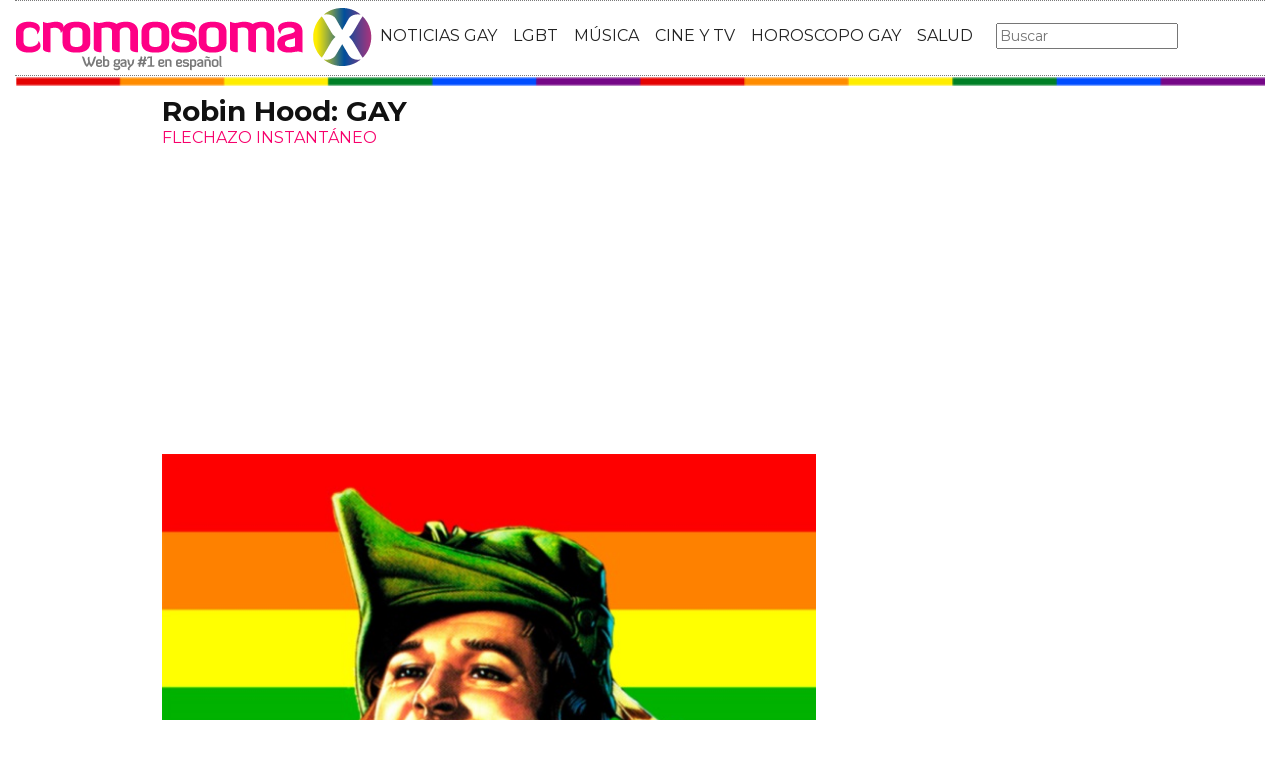

--- FILE ---
content_type: text/html; charset=utf-8
request_url: https://www.cromosomax.com/robin-hood-gay
body_size: 10109
content:

<!DOCTYPE html>
<html lang="es">
    <head>
        <link rel="icon" type="image/png" href="/static/img/favicon_cromosoma.ico">
        <meta charset="utf-8">
        <title>Robin Hood: GAY | CromosomaX</title>
        <meta name="geo.region" content="">
        <meta name="theme-color" content="#ff006c">
        <meta name="robots" content="max-image-preview:large">

        
        <meta name="google-signin-client_id" content="9700954586-k6onrqu2i72uqccr560pdn96euc502vf.apps.googleusercontent.com">
        <script src="https://apis.google.com/js/platform.js?onload=renderButton" async defer></script>
        <script src="https://accounts.google.com/gsi/client" async defer></script>
        

        
        <link href='https://fonts.googleapis.com/css?family=Montserrat:400,700' rel='stylesheet' type='text/css'>
        <link rel="stylesheet" href="https://maxcdn.bootstrapcdn.com/bootstrap/3.3.5/css/bootstrap.min.css" integrity="sha512-dTfge/zgoMYpP7QbHy4gWMEGsbsdZeCXz7irItjcC3sPUFtf0kuFbDz/ixG7ArTxmDjLXDmezHubeNikyKGVyQ==" crossorigin="anonymous">
        <link rel="stylesheet" type="text/css" href="/static/css/base.css?v=5.8.6">
        <meta content="width=device-width, minimum-scale=1, maximum-scale=1" name="viewport">
        <meta name="format-detection" content="telephone=no">
        
        
        
        
        
    <link rel="stylesheet" type="text/css" href="/static/css/news.css?v=5.8.6">
    <link rel="stylesheet" type="text/css" href="/static/css/lateral_news.css?v=5.8.6">
    <meta name="Description" content="Noticia:  👨❤️👨  Robin Hood: GAY . 
&amp;iexcl;&amp;iquest;Robin Hood: GAY?!
La tesis/publicaci&amp;oacute;n del profesor Stephen Knight (con ese apellido tampoco es que pudiese escribir sobre otras movida...">
    <meta name="Keywords" content="Robin Hood: GAY">
    <meta property="og:site_name" content="CromosomaX">
    <meta property="og:title" content="Robin Hood: GAY">
    <meta property="og:type" content="article">
    <meta property="og:image" content="https://www.cromosomax.com/pics/2014/07/130423002_robin-hood-gay.jpg">
    <meta property="og:url" content="https://www.cromosomax.com/robin-hood-gay">
    <meta property="twitter:image" content="https://www.cromosomax.com/pics/2014/07/130423002_robin-hood-gay.jpg">
    
       
       
          <link rel="next" href="/robin-hood-gay?p=2">
       
    
    <link rel="canonical" href="https://www.cromosomax.com/robin-hood-gay">
    
    <meta name="robots" content="index,follow">
    
    


        <meta name="p:domain_verify" content="bdcc8e5073b0c2c61c25a8e29523d30b"/>

        <!-- Facebook Pixel Code -->
        <script>
          !function(f,b,e,v,n,t,s)
          {if(f.fbq)return;n=f.fbq=function(){n.callMethod?
          n.callMethod.apply(n,arguments):n.queue.push(arguments)};
          if(!f._fbq)f._fbq=n;n.push=n;n.loaded=!0;n.version='2.0';
          n.queue=[];t=b.createElement(e);t.async=!0;
          t.src=v;s=b.getElementsByTagName(e)[0];
          s.parentNode.insertBefore(t,s)}(window, document,'script',
          'https://connect.facebook.net/en_US/fbevents.js');
          fbq('init', '773096890031823');
          fbq('track', 'PageView');
        </script>
        <!-- End Facebook Pixel Code -->

        <script>
            (function(i,s,o,g,r,a,m){i['GoogleAnalyticsObject']=r;i[r]=i[r]||function(){
            (i[r].q=i[r].q||[]).push(arguments)},i[r].l=1*new Date();a=s.createElement(o),
            m=s.getElementsByTagName(o)[0];a.async=1;a.src=g;m.parentNode.insertBefore(a,m)
            })(window,document,'script','//www.google-analytics.com/analytics.js','ga');
            ga('create', 'UA-18697816-2', 'auto');
            ga('require', 'displayfeatures');
            ga('send', 'pageview');
        </script>

        <link rel="manifest" href="/static/manifest.json">
        <script src="https://ajax.googleapis.com/ajax/libs/jquery/3.2.1/jquery.min.js"></script>
        <script src="/static/js/adserver.js?v=5.8.6"></script>

    <meta name="facebook-domain-verification" content="ho246408s4cnufkdgcpbn5szj473ff" />

    <script async src="https://pagead2.googlesyndication.com/pagead/js/adsbygoogle.js?client=ca-pub-4470182540755683" crossorigin="anonymous"></script>

<script type="text/javascript" src="https://cache.consentframework.com/js/pa/39376/c/mcZeD/stub"></script>
<script type="text/javascript" src="https://choices.consentframework.com/js/pa/39376/c/mcZeD/cmp" async></script>

    </head>
    <body>
    <noscript><img height="1" width="1" style="display:none" src="https://www.facebook.com/tr?id=773096890031823&ev=PageView&noscript=1" alt="fb px"></noscript>
    
    <div id="Skin-Antevenio">
      
      <div class="container-fluid">
      
        <div id="general">
          <div id="header">
            
            
            <div id="header_ads_top" >
             
            </div>
            
            
            <nav class="navbar navbar-default">
              <div class="container-fluid">
                <div class="logobrand">
                  <a class="navbar-brand" href="/">
                    <img loading="lazy"  class="imglogo" src="/static/img/cromosomax_logo.png" alt="Web Gay" title="Web Gay">
                    
                  </a>
                </div>
                <div class="navbar-header">
                  <button type="button" class="navbar-toggle collapsed" data-toggle="collapse" data-target="#bs-example-navbar-collapse-1" aria-expanded="false">
                    <span class="sr-only">Toggle navigation</span>
                    <span class="icon-bar"></span>
                    <span class="icon-bar"></span>
                    <span class="icon-bar"></span>
                  </button>
                </div>
                <div class="collapse navbar-collapse" id="bs-example-navbar-collapse-1">
                  <ul class="nav navbar-nav">
                    <li>
                      <a href="/category/ultimas-noticias-gay" title="Noticias Gay">NOTICIAS GAY</a>
                    </li>
                    <li>
                      <a href="/category/lgbt" title="LGBT">LGBT</a>
                    </li>
                    <li>
                      <a href="/category/musica" title="Música GAY">MÚSICA</a>
                    </li>
                    <li>
                      <a href="/category/cine-y-tv" title="Cine y TV GAY">CINE Y TV</a>
                    </li>
                    <li>
                      <a href="/category/horoscopo-gay" title="Horoscopo Gay">HOROSCOPO GAY</a>
                    </li>
                    <li>
                      <a href="/category/salud" title="Salud lgbt">SALUD</a>
                    
                    </li>
                  </ul>
                  <form class="navbar-form navbar-left" action="/" method="post"><input type='hidden' name='csrfmiddlewaretoken' value='sMPuzWW8kNtARnP1zJschh3GOdGBFiD1kUUZkuNihxeR6qMPbTC5oIJ7teBSf7tH' />
                    <input type="text" name="searchbox" class="search-query span2" placeholder="Buscar" maxlength="100" required id="id_searchbox" />
                  </form>
                </div>
              </div>
              
            </nav>
            
          </div>
          <img loading="lazy" src="/static/img/barra_gay.png" class="barra_cab" title="barra head" alt="barra head">
          
          <div id="content" >
            
    
        
    

    <div id="header_medium" >
        
    </div>

        
            <div class="row">
              <div class="col-sm-12 col-md-offset-1 col-md-10 left">
                <div class="row pgnext"> 
                  <div class="col-sm-12 col-md-8">
                  
    
    <article class="news" data-url="/robin-hood-gay">
        <div class="news_head" id="26912">
            <div class="title_news"><h1>Robin Hood: GAY</h1></div>
            <div class="subtitle_news">FLECHAZO INSTANTÁNEO</div>
        </div>
        
            <div class="description"><p><strong><img loading="lazy" itemprop="image" title="robin hood gay" src="/pics/2014/07/130423002_robin-hood-gay.jpg" alt="robin hood gay" width="640" height="457" /></strong></p>
<p><strong>&iexcl;&iquest;Robin Hood: GAY?!</strong></p>
<p>La tesis/publicaci&oacute;n del profesor <strong>Stephen Knight</strong> (con ese apellido tampoco es que pudiese escribir sobre otras movidas) as&iacute; de rotundo lo afirma, bajo el gran titular de <strong>'La reina del bosque'</strong>.&nbsp;</p><p>
                <div id="block_over_text_news">
                  
                </div>
                <blockquote class="related_links_into"> 
                  
                  <a href="/taron-egerton-desnudo-el-nuevo-robin-hood-sexy" title="taron-egerton-desnudo-el-nuevo-robin-hood-sexy"><h2>Taron Egerton desnudo, el nuevo Robin Hood sexy</h2></a> 
                  
                  <a href="/calum-hood-desnudo-se-filtran-las-fotos-del-miembro-de-5-seconds-of-summer" title="calum-hood-desnudo-se-filtran-las-fotos-del-miembro-de-5-seconds-of-summer"><h2>Calum Hood desnudo, se filtran las fotos del miembro de 5 Seconds of Summer</h2></a> 
                  
                </blockquote></p>
<p>El libro, de esta forma, habla de la simbolog&iacute;a del arco, las flechas y el carcaj, de la ausencia de mujeres en el <strong>bosque de Sherwood</strong> y de plumas y colores (hola, Mel Brooks).</p>
<p>Pero no se reduce a algo tan evidente y burdo, sino que contextualizando la historia del personaje, la sit&uacute;a durante las <strong>Cruzadas de Ricardo Coraz&oacute;n de Le&oacute;n</strong>, en las que la ausencia de mujeres permit&iacute;a que en la cultura brit&aacute;nica las relaciones sexuales entre hombres no estuviesen tan mal vistas como actualmente.</p>
<p>Y lo remata con el propio <strong>nombre de Robin Hood</strong>, ya que 'robin' no significa otra cosa que 'petirrojo' un calificativo de la &eacute;poca para los hombres de virilidad dudosa.</p>
<p>&iquest;Y la casta y pura <strong>Lady Marian</strong>? Pues un invento posterior, casi de la &eacute;poca victoriana, para hacer la historia m&aacute;s adecuada y menos censurable a los ojos de la sociedad general.</p>
<p>En esa l&iacute;nea existen otras publicaciones, como <strong>'La visi&oacute;n de Pedro el labriego' de William Langland, de 1377</strong>, que habla de una<strong> relaci&oacute;n entre Robin Hood y Little John</strong>, en lugar de la mencionada Lady Maria.</p>
<p><strong>Robin Hood, <a href="/tag/gay" title="gay">gay</a>, arquero y justiciero fil&aacute;ntropo</strong>. Qu&eacute; maravilla de figura hist&oacute;rica para la <a href="/tag/comunidad-gay" title="comunidad gay">comunidad gay</a>, &iquest;no?</p></div>
        
    </article>


    <div id="comments">



      <div id="send_comment" style="border: solid 1px #888;padding: 50px;margin: 50px auto;">
        <form id="envio_comentario">
	  <input type='hidden' name='csrfmiddlewaretoken' value='sMPuzWW8kNtARnP1zJschh3GOdGBFiD1kUUZkuNihxeR6qMPbTC5oIJ7teBSf7tH' />
          <p style="font-size: 16px;font-weight: bold;">¿Y tú que opinas?</p>
          <textarea id="comment" name="comment" required="required" style="width:100%;border: solid 1px #666;height: 200px;margin-bottom: 10px;"></textarea>
          <p style="font-size: 16px;font-weight: bold;">Nombre:</p>
          <input id="name" name="name" type="text" value="" maxlength="245"  style="width:100%;border: solid 1px #666;padding: 10px;margin-bottom: 20px;" required="required">
          <input type='hidden' name='post_id' value='26912' />
          <div id="recaptcha1" ></div>
          <button class="btn btn-primary" id="publicar_comentario" type="submit" value="Publicar Comentario" style="padding: 10px 40px;font-size: 18px;font-weight: bold;">Publicar Comentario</button>
        </form>
      </div>

    </div>

    <div class="categories" style="border: solid 1px #888;padding: 50px;margin: 50px auto;">
      <p style="font-size:16px;font-weight:bold;">Categorías:</p> 
      <ul>
        <li><a href="/category/hombres-desnudos" title="Hombres Desnudos" class="oscuro">Hombres Desnudos</a></li><li><a href="/category/lgbt" title="LGBT" class="oscuro">LGBT</a></li><li><a href="/category/noticias-gay" title="Noticias gay" class="oscuro">Noticias gay</a></li>
      </ul>
    </div>

    <div class="share">
      <span>Comparte</span>
      <a href="https://www.facebook.com/sharer/sharer.php?display=popup&amp;u=https://www.cromosomax.com/robin-hood-gay" target="_blank" rel="noopener" class="social social--facebook">
        <img loading="lazy" src="/static/img/facebook-share.png" alt="Compartir en Facebook" title="Compartir en Facebook">
      </a>
      <a href="https://twitter.com/intent/tweet?original_referer=https://www.cromosomax.com/robin-hood-gay" target="_blank" rel="noopener" class="social social--twitter">
        <img loading="lazy" src="/static/img/twitter-share.png" alt="Compartir en Twitter" title="Compartir en Twitter">
      </a>
      <a href="whatsapp://send?text=https://www.cromosomax.com/robin-hood-gay" target="_blank" rel="noopener" class="social social--whatsapp">
        <img loading="lazy" src="/static/img/whatsapp-share.png" alt="Compartir en WhatsApp" title="Compartir en WhatsApp">
      </a>
      <a href="mailto:?subject=Mira esta noticia de CromosomaX.com&amp;body=https://www.cromosomax.com/robin-hood-gay" target="_blank" rel="noopener" class="social social--mail">
        <img loading="lazy" src="/static/img/mail-share.png" alt="Compartir por email" title="Compartir por email">
      </a>
    </div>

    
 
    
        
            <div class="review_info">
                <div class="rating-box">
                    <p class="review_p"><span class="number-rating" content="4.20">¿Te gusta? ¡Puntúalo! </span></p>
                    <div class="stars-base">
                        <div class="stars-ini">
                            <div class="stars-fin" style="width:126px">
                            
                                <a class="stars-fin-5 start-hover" data-stars="5" rel="nofollow" title="5 / 5"></a>
                                <a class="stars-fin-4 start-hover" data-stars="4" rel="nofollow" title="4 / 5"></a>
                                <a class="stars-fin-3 start-hover" data-stars="3" rel="nofollow" title="3 / 5"></a>
                                <a class="stars-fin-2 start-hover" data-stars="2" rel="nofollow" title="2 / 5"></a>
                                <a class="stars-fin-1 start-hover" data-stars="1" rel="nofollow" title="1 / 5"></a>
                            
                            </div>
                        </div>
                    </div>
                    <p class="review_p2"><span class="number-count">5</span> votos</p>
                </div>
            </div>
            <div class="clearfix"></div>
            
        
        
        <div class="gallery">
            
                <b>robin hood gay</b>
                
                    <div>
                        <div class="gallery_image_container">
                            <img loading="lazy" title="robin hood gay" alt="" src="/gallery/bumpcrowdevanrobinhood.jpg" width="100%">
                            
                            <span class="imagen_next" onclick="location.href='/robin-hood-gay?p=2'"></span><div class="paginator-link right-page-link" onclick="location.href='/robin-hood-gay?p=2'">⟩</div>
                        </div>
                        
                    </div>
                
            
        </div>
        <div class="gallery_counter">Imagen 1 de <span>8</span></div>
    
    
    
    <div class="share-block mobile">
      <form id="envio_newsletter_mobile">
        <input type='hidden' name='csrfmiddlewaretoken' value='sMPuzWW8kNtARnP1zJschh3GOdGBFiD1kUUZkuNihxeR6qMPbTC5oIJ7teBSf7tH' />
        <p class="info_subcribete">Suscribete a nuestra newsletter:</p>
        <div class="row">
          <div class="col-sm-12">
            <div class="input-group">
              <input type="email" name="email_newsletter_mobile" placeholder="Introduce tu email" class="form-control" required id="id_email_newsletter_mobile" /><span class="input-group-btn"><button class="btn btn-primary" id="button-nl-mobile" type="submit" value="Suscribete">Suscribete</button></span>
            </div>
          </div>
        </div>
        <p class="info_terminos"><input type="checkbox" name="confirm_laws_mobile" required id="id_confirm_laws_mobile" /> Acepto los <a href="https://www.trendingttopics.com/avisolegal" rel="nofollow" title="privacidad" target="_blank">terminos y condiciones</a> y la <a href="https://www.trendingttopics.com/avisolegal" rel="nofollow" title="privacidad" target="_blank">política de privacidad</a>.</p>
      </form>
    </div>


    <div id="undergallery_news">
    
    </div>

    

    <b>Noticias relacionadas</b>

    <div class="row">
      <div class="col-xs-12 col-md-12">
	
        
      </div>
    </div>
    <div class="row">
    
        
        
            <div class="col-xs-12 col-sm-6 col-md-6 relateds">
                <div class="row">
                    <div class="col-sm-5 col-xs-5 col-md-5">
                      <div class="baim" onclick="location.href='/taron-egerton-desnudo-el-nuevo-robin-hood-sexy'" style="height:111px;background-size:cover;background-image:url(/pics/2018/12/taron_egerton_desnudo.jpg);">
		        
                      </div>
                    </div>
                    <div class="text_related col-sm-7 col-xs-7 col-md-7">
                         <div class="title_related"><a title="Taron Egerton desnudo, el nuevo Robin Hood sexy" href="/taron-egerton-desnudo-el-nuevo-robin-hood-sexy">Taron Egerton desnudo, el nuevo Robin Hood sexy</a></div>
                         <div class="date_right">05 Diciembre</div>
                    </div>
                </div>
            </div>
        
    
        
            <div class="col-xs-12 col-sm-6 col-md-6 relateds">
                <div class="row">
                    <div class="col-sm-5 col-xs-5 col-md-5">
                      <div class="baim" onclick="location.href=''" style="height:111px;background-size:cover;background-image:url();">
	 	        
                      </div>
                    </div>
                    <div class="text_related col-sm-7 col-xs-7 col-md-7">
                        <div class="title_related"><a rel="nofollow" title="" href=""></a></div>
                        <div class="date_right"></div>
                    </div>
                </div>
            </div>
        
        
    
        
        
            <div class="col-xs-12 col-sm-6 col-md-6 relateds">
                <div class="row">
                    <div class="col-sm-5 col-xs-5 col-md-5">
                      <div class="baim" onclick="location.href='/la-muerte-de-robin-williams-nos-jode'" style="height:111px;background-size:cover;background-image:url(/pics/2014/08/robin-williams-ft.jpg);">
		        
                      </div>
                    </div>
                    <div class="text_related col-sm-7 col-xs-7 col-md-7">
                         <div class="title_related"><a title="La muerte de Robin Williams nos jode" href="/la-muerte-de-robin-williams-nos-jode">La muerte de Robin Williams nos jode</a></div>
                         <div class="date_right">12 Agosto</div>
                    </div>
                </div>
            </div>
        
    
        
        
            <div class="col-xs-12 col-sm-6 col-md-6 relateds">
                <div class="row">
                    <div class="col-sm-5 col-xs-5 col-md-5">
                      <div class="baim" onclick="location.href='/muere-robin-gibb-de-los-bee-gees-a-los-62-anos'" style="height:111px;background-size:cover;background-image:url(/pics/2012/05/robingibbs.jpg);">
		        
                      </div>
                    </div>
                    <div class="text_related col-sm-7 col-xs-7 col-md-7">
                         <div class="title_related"><a title="Muere Robin Gibb, de los Bee Gees, a los 62 años" href="/muere-robin-gibb-de-los-bee-gees-a-los-62-anos">Muere Robin Gibb, de los Bee Gees, a los 62 años</a></div>
                         <div class="date_right">22 Mayo</div>
                    </div>
                </div>
            </div>
        
    
    </div>
      
        <div id="news_tags" class="row">
      <div class="col-md-4 col-xs-12"><a href="/tag/robin" title="Robin" class="oscuro">Robin</a></div><div class="col-md-4 col-xs-12"><a href="/tag/robin-thicke" title="Robin thicke" class="oscuro">Robin thicke</a></div><div class="col-md-4 col-xs-12"><a href="/tag/batman-y-robin-gay" title="Batman y robin gay" class="oscuro">Batman y robin gay</a></div>
        </div>
      
      <div id="espacio" style="text-align: center;margin-bottom:100px;"><img loading="lazy" src="/static/img/cxflecha.gif" width="100%"></div>
    <script>
      $.fn.isInViewport = function() {
          var elementTop = $(this).offset().top;
          var elementBottom = elementTop + $(this).outerHeight();
      
          var viewportTop = $(window).scrollTop();
          var viewportBottom = viewportTop + $(window).height();
      
          return elementBottom > viewportTop && elementTop < viewportBottom;
      }; 
      $(window).on('resize scroll', function() {
        if ($('#26912').isInViewport() && window.location.pathname != "/robin-hood-gay")  {
         window.location.href = '/103715-diego-calva-sobre-escenas-desnudas-con-jacob-elordi-en-on-swift-horses-es-un-jodido-dios';
        }
      });
    </script>
    <div id="header_ads_bottom-26912">
      
    </div>
    


                  </div>
                  <div class="col-sm-12 col-md-4">
                    <div class="sigueme">
                      
		              <div id="publi_lateral">
                        
                      </div>
                    </div>
                  </div>
                </div>
              </div>
            </div>


        
        
    

<div id="modal_popup" class="modal popup" tabindex="-1" role="dialog" aria-label="modal_popupLabel" aria-hidden="true">
  <div class="modal-dialog modal-lg modal_popup">
    <div class="modal-content">
      <div class="modal-body" style="background-color: #F7F1F1;padding: 0;">
        <form id="envio_newsletter"><input type='hidden' name='csrfmiddlewaretoken' value='sMPuzWW8kNtARnP1zJschh3GOdGBFiD1kUUZkuNihxeR6qMPbTC5oIJ7teBSf7tH' />
          <div class="row">
            <div class="col-md-12 col-xs-12">
              <picture>
                <img  alt="Noticias LGBTIQ+" src="/static/img/news.png" style="width: 100%;">
              </picture>
            </div>
            <div class="col-xs-12 col-md-offset-2 col-md-8" style="margin-top:14px;text-align:left;padding: 25px;">
              <p style="font-size: 22px;font-weight: bold;text-align: center;">¿Quieres enterarte de las mejores noticias LGBTIQ+?</p>
              <input type="email" name="email_newsletter" placeholder="Introduce tu email" class="form-control" required id="id_email_newsletter" />
              <p class="info_terminos"><input type="checkbox" name="confirm_laws" required id="id_confirm_laws" /> Acepto los <a href="https://www.trendingttopics.com/avisolegal" rel="nofollow" title="privacidad" target="_blank">terminos y condiciones</a> y la <a href="https://www.trendingttopics.com/avisolegal" rel="nofollow" title="privacidad" target="_blank">política de privacidad</a>.</p>
              <button class="btn btn-primary" id="button-nl" type="submit" value="Suscribete" style="padding: 10px 40px;font-size: 18px;font-weight: bold;">SI QUIERO</button>
              <button aria-label="Close" data-dismiss="modal" class="si_no btn btn-default" type="button" style="margin-top: 15px;">No me interesa</button>
              <div class="message"></div>
            </div>
          </div>
        </form>
      </div>
    </div>
  </div>
</div>




          </div>
          
<div class="scrpt">
  
  <script>
    $(document).ready(function() {
       var win = $(window);
       var flag = true;
       $(window).scroll(function(){
       //if ($(document).height() - win.height() == win.scrollTop() && flag){
       if (flag && $('#footer').isInViewport()) {
           flag = false;
           $('.loader').show();
           if ($(window).width() > 991){
               $('.sigueme').remove();
               $('#header_ads_bottom-26912').remove();
               $('#Anteread').remove();
           }
           $.ajax({
               url: '/103715-diego-calva-sobre-escenas-desnudas-con-jacob-elordi-en-on-swift-horses-es-un-jodido-dios',
               dataType: 'html',
               success: function(response) {
                 window.location.href = '/103715-diego-calva-sobre-escenas-desnudas-con-jacob-elordi-en-on-swift-horses-es-un-jodido-dios';
               }
           });
        }
      });
    });
    $.each($('.adserver-26912'), function(index, offer) {
      registerPrint(offer);
    }); 
  </script>
</div>

          
          <footer id="footer">
            <a title="Publicidad" rel="nofollow" href="https://www.trendingttopics.com/publicidad">PUBLICIDAD</a>&nbsp;&nbsp;&nbsp;&nbsp;
            <a title="Colabora" rel="nofollow" href="https://www.trendingttopics.com/colabora">COLABORA</a>&nbsp;&nbsp;&nbsp;&nbsp;
            <a title="Aviso legal" rel="nofollow" href="https://www.trendingttopics.com/avisolegal">AVISO LEGAL</a>&nbsp;&nbsp;&nbsp;&nbsp;
            <a title="Contacto" rel="nofollow" href="https://www.cromosomax.com/564-contacto">CONTACTO</a>&nbsp;&nbsp;&nbsp;&nbsp;
            Copyright 2026 CromosomaX <img loading="lazy" style="float:right;margin-top:-11px" height="35" width="201" title="Trending Topics" alt="Trending Topics" src="https://www.trendingttopics.com/static/img/logoTT35.png">

            <!-- Quantcast Tag -->
            <script>
            var _qevents = _qevents || [];
            (function() {
            var elem = document.createElement('script');
            elem.src = (document.location.protocol == "https:" ? "https://secure" : "http://edge") + ".quantserve.com/quant.js";
            elem.async = true;
            elem.type = "text/javascript";
            var scpt = document.getElementsByTagName('script')[0];
            scpt.parentNode.insertBefore(elem, scpt);
            })();
            _qevents.push({
            qacct:"p-h3D9ak5wg5Mwr"
            });
            </script>
            
            <noscript>
            <div style="display:none;">
              <img loading="lazy" src="//pixel.quantserve.com/pixel/p-h3D9ak5wg5Mwr.gif" height="1" width="1" alt="Quantcast"/>
            </div>
            </noscript>
            <!-- End Quantcast tag -->

            

          </footer>
        </div>
      </div>
    </div>

      <script src="https://www.gstatic.com/firebasejs/4.9.1/firebase.js"></script>
      <script>
        // Initialize Firebase
        var config = {
          apiKey: "AIzaSyDXUGUR0KKE-fDEBLrvaTsIZskdQY5ZwwQ",
          authDomain: "cromosomax-52471.firebaseapp.com",
          databaseURL: "https://cromosomax-52471.firebaseio.com",
          projectId: "cromosomax-52471",
          storageBucket: "cromosomax-52471.appspot.com",
          messagingSenderId: "889082167641"
        };

        firebase.initializeApp(config);
      </script>
      <script src="https://www.gstatic.com/firebasejs/4.9.1/firebase-messaging.js"></script>

      <script src="https://maxcdn.bootstrapcdn.com/bootstrap/3.3.5/js/bootstrap.min.js" integrity="sha512-K1qjQ+NcF2TYO/eI3M6v8EiNYZfA95pQumfvcVrTHtwQVDG+aHRqLi/ETn2uB+1JqwYqVG3LIvdm9lj6imS/pQ==" crossorigin="anonymous"></script>
      <script src="/static/js/base.js?v=5.8.6"></script>

      <script>reqPermissionNouser();</script>


      <script src="/static/js/base_lateral.js?v=5.8.6"></script>
      
    <script type="application/ld+json">
       {
         "@context": "https://schema.org",
         "@type": "Article",
         "mainEntityOfPage": {
           "@type": "WebPage",
           "@id": "https://www.cromosomax.com/robin-hood-gay"
         },
         
         "image":{
             "@type": "ImageObject",
             "url": "https://www.cromosomax.com/pics/2014/07/130423002_robin-hood-gay.jpg",
             "height": 457,
             "width": 640,
             "caption": "Robin Hood: GAY"
         },
          
         "headline": "Robin Hood: GAY",
         "url": "https://www.cromosomax.com/robin-hood-gay",
         "inLanguage": "es",
         "thumbnailUrl":"https:/www.cromosomax.com/vs/pics/2014/07/130423002_robin-hood-gay_left_old.jpg",
         "datePublished": "2014-07-21T10:44:17",
         "dateModified": "2023-01-13T07:53:34",
         "author": {
           "@type": "Person",
           "name": "Esther "
         },
          "publisher": {
           "@type": "Organization",
           "name": "CromosomaX",
           "logo": {
             "@type": "ImageObject",
             "url": "https://www.cromosomax.com/static/img/cromosomax_logo_microdata.png",
             "width": 325,
             "height": 60
           }
         },
         "description": "
&amp;iexcl;&amp;iquest;Robin Hood: GAY?!
La tesis/publicaci&amp;oacute;n del profesor Stephen Knight (con ese apellido tampoco es que pudiese escribir sobre otras movidas) as&amp;iacute; de rotundo lo afirma, bajo el gran titular de &#39;La reina del bosque&#39;.&amp;nbsp;
El libro, de esta forma, habla de la simbolog&amp;iacute;a del arco, las flechas y el carcaj, de la ausencia de mujeres en el bosque de Sherwood y de plumas y colores (hola, Mel Brooks).
Pero no se reduce a algo tan evidente y burdo, sino que contextualizando la historia del personaje, la sit&amp;uacute;a durante las Cruzadas de Ricardo Coraz&amp;oacute;n de Le&amp;oacute;n, en las que la ausencia de mujeres permit&amp;iacute;a que en la cultura brit&amp;aacute;nica las relaciones sexuales entre hombres no estuviesen tan mal vistas como actualmente.
Y lo remata con el propio nombre de Robin Hood, ya que &#39;robin&#39; no significa otra cosa que &#39;petirrojo&#39; un calificativo de la &amp;eacute;poca para los hombres de virilidad dudosa.
&amp;iquest;Y la casta y pura Lady Marian? Pues un invento posterior, casi de la &amp;eacute;poca victoriana, para hacer la historia m&amp;aacute;s adecuada y menos censurable a los ojos de la sociedad general.
En esa l&amp;iacute;nea existen otras publicaciones, como &#39;La visi&amp;oacute;n de Pedro el labriego&#39; de William Langland, de 1377, que habla de una relaci&amp;oacute;n entre Robin Hood y Little John, en lugar de la mencionada Lady Maria.
Robin Hood, gay, arquero y justiciero fil&amp;aacute;ntropo. Qu&amp;eacute; maravilla de figura hist&amp;oacute;rica para la comunidad gay, &amp;iquest;no?",
         
         "articleSection":["Hombres Desnudos","LGBT","Noticias gay"],
	 
         "pageStart":"1",
	 "pageEnd":"8",
         "sameAs": [
             "https://www.facebook.com/cromosomaxcom/",
             "https://twitter.com/CromosomaX",
             "https://www.instagram.com/cromosomaxcom/",
             "https://www.youtube.com/user/GayCromosomaX"
         ]
       }
    </script>
    <script>
        function resize_native(vari){
          if ($(window).width() < 992){
            $(vari).attr('height',$(vari).width() * 8 * 0.85) 
          }else{
            $(vari).attr('height',$(vari).width() * 0.90)     
          }
        }
    </script>
    
    <script src="/static/js/news.js?v=5.8.6"></script>
    <script>
      var recaptcha1;
      var myCallBack = function() {
        recaptcha1 = grecaptcha.render('recaptcha1', {'sitekey' : '6Lfql_EaAAAAAO0ALWqwnaUlWomfIYinyG0d5UOf'});
      };
    </script>

    <script src='https://www.google.com/recaptcha/api.js?hl=es&onload=myCallBack&render=explicit' async defer></script>


      <script src="/static/js/newsletter.js?v=5.8.6"></script>
      
      
      <div id="g_id_onload"
        data-client_id="9700954586-k6onrqu2i72uqccr560pdn96euc502vf.apps.googleusercontent.com"
        data-context="signin"
        data-login_uri="https://www.cromosomax.com/register_google/"
        data-ux-mode="popup"
        data-auto_prompt="true">
      </div>
      
      
      



    </body>
</html>


--- FILE ---
content_type: text/html; charset=utf-8
request_url: https://www.google.com/recaptcha/api2/anchor?ar=1&k=6Lfql_EaAAAAAO0ALWqwnaUlWomfIYinyG0d5UOf&co=aHR0cHM6Ly93d3cuY3JvbW9zb21heC5jb206NDQz&hl=es&v=PoyoqOPhxBO7pBk68S4YbpHZ&size=normal&anchor-ms=20000&execute-ms=30000&cb=wuk2alxmreuf
body_size: 49616
content:
<!DOCTYPE HTML><html dir="ltr" lang="es"><head><meta http-equiv="Content-Type" content="text/html; charset=UTF-8">
<meta http-equiv="X-UA-Compatible" content="IE=edge">
<title>reCAPTCHA</title>
<style type="text/css">
/* cyrillic-ext */
@font-face {
  font-family: 'Roboto';
  font-style: normal;
  font-weight: 400;
  font-stretch: 100%;
  src: url(//fonts.gstatic.com/s/roboto/v48/KFO7CnqEu92Fr1ME7kSn66aGLdTylUAMa3GUBHMdazTgWw.woff2) format('woff2');
  unicode-range: U+0460-052F, U+1C80-1C8A, U+20B4, U+2DE0-2DFF, U+A640-A69F, U+FE2E-FE2F;
}
/* cyrillic */
@font-face {
  font-family: 'Roboto';
  font-style: normal;
  font-weight: 400;
  font-stretch: 100%;
  src: url(//fonts.gstatic.com/s/roboto/v48/KFO7CnqEu92Fr1ME7kSn66aGLdTylUAMa3iUBHMdazTgWw.woff2) format('woff2');
  unicode-range: U+0301, U+0400-045F, U+0490-0491, U+04B0-04B1, U+2116;
}
/* greek-ext */
@font-face {
  font-family: 'Roboto';
  font-style: normal;
  font-weight: 400;
  font-stretch: 100%;
  src: url(//fonts.gstatic.com/s/roboto/v48/KFO7CnqEu92Fr1ME7kSn66aGLdTylUAMa3CUBHMdazTgWw.woff2) format('woff2');
  unicode-range: U+1F00-1FFF;
}
/* greek */
@font-face {
  font-family: 'Roboto';
  font-style: normal;
  font-weight: 400;
  font-stretch: 100%;
  src: url(//fonts.gstatic.com/s/roboto/v48/KFO7CnqEu92Fr1ME7kSn66aGLdTylUAMa3-UBHMdazTgWw.woff2) format('woff2');
  unicode-range: U+0370-0377, U+037A-037F, U+0384-038A, U+038C, U+038E-03A1, U+03A3-03FF;
}
/* math */
@font-face {
  font-family: 'Roboto';
  font-style: normal;
  font-weight: 400;
  font-stretch: 100%;
  src: url(//fonts.gstatic.com/s/roboto/v48/KFO7CnqEu92Fr1ME7kSn66aGLdTylUAMawCUBHMdazTgWw.woff2) format('woff2');
  unicode-range: U+0302-0303, U+0305, U+0307-0308, U+0310, U+0312, U+0315, U+031A, U+0326-0327, U+032C, U+032F-0330, U+0332-0333, U+0338, U+033A, U+0346, U+034D, U+0391-03A1, U+03A3-03A9, U+03B1-03C9, U+03D1, U+03D5-03D6, U+03F0-03F1, U+03F4-03F5, U+2016-2017, U+2034-2038, U+203C, U+2040, U+2043, U+2047, U+2050, U+2057, U+205F, U+2070-2071, U+2074-208E, U+2090-209C, U+20D0-20DC, U+20E1, U+20E5-20EF, U+2100-2112, U+2114-2115, U+2117-2121, U+2123-214F, U+2190, U+2192, U+2194-21AE, U+21B0-21E5, U+21F1-21F2, U+21F4-2211, U+2213-2214, U+2216-22FF, U+2308-230B, U+2310, U+2319, U+231C-2321, U+2336-237A, U+237C, U+2395, U+239B-23B7, U+23D0, U+23DC-23E1, U+2474-2475, U+25AF, U+25B3, U+25B7, U+25BD, U+25C1, U+25CA, U+25CC, U+25FB, U+266D-266F, U+27C0-27FF, U+2900-2AFF, U+2B0E-2B11, U+2B30-2B4C, U+2BFE, U+3030, U+FF5B, U+FF5D, U+1D400-1D7FF, U+1EE00-1EEFF;
}
/* symbols */
@font-face {
  font-family: 'Roboto';
  font-style: normal;
  font-weight: 400;
  font-stretch: 100%;
  src: url(//fonts.gstatic.com/s/roboto/v48/KFO7CnqEu92Fr1ME7kSn66aGLdTylUAMaxKUBHMdazTgWw.woff2) format('woff2');
  unicode-range: U+0001-000C, U+000E-001F, U+007F-009F, U+20DD-20E0, U+20E2-20E4, U+2150-218F, U+2190, U+2192, U+2194-2199, U+21AF, U+21E6-21F0, U+21F3, U+2218-2219, U+2299, U+22C4-22C6, U+2300-243F, U+2440-244A, U+2460-24FF, U+25A0-27BF, U+2800-28FF, U+2921-2922, U+2981, U+29BF, U+29EB, U+2B00-2BFF, U+4DC0-4DFF, U+FFF9-FFFB, U+10140-1018E, U+10190-1019C, U+101A0, U+101D0-101FD, U+102E0-102FB, U+10E60-10E7E, U+1D2C0-1D2D3, U+1D2E0-1D37F, U+1F000-1F0FF, U+1F100-1F1AD, U+1F1E6-1F1FF, U+1F30D-1F30F, U+1F315, U+1F31C, U+1F31E, U+1F320-1F32C, U+1F336, U+1F378, U+1F37D, U+1F382, U+1F393-1F39F, U+1F3A7-1F3A8, U+1F3AC-1F3AF, U+1F3C2, U+1F3C4-1F3C6, U+1F3CA-1F3CE, U+1F3D4-1F3E0, U+1F3ED, U+1F3F1-1F3F3, U+1F3F5-1F3F7, U+1F408, U+1F415, U+1F41F, U+1F426, U+1F43F, U+1F441-1F442, U+1F444, U+1F446-1F449, U+1F44C-1F44E, U+1F453, U+1F46A, U+1F47D, U+1F4A3, U+1F4B0, U+1F4B3, U+1F4B9, U+1F4BB, U+1F4BF, U+1F4C8-1F4CB, U+1F4D6, U+1F4DA, U+1F4DF, U+1F4E3-1F4E6, U+1F4EA-1F4ED, U+1F4F7, U+1F4F9-1F4FB, U+1F4FD-1F4FE, U+1F503, U+1F507-1F50B, U+1F50D, U+1F512-1F513, U+1F53E-1F54A, U+1F54F-1F5FA, U+1F610, U+1F650-1F67F, U+1F687, U+1F68D, U+1F691, U+1F694, U+1F698, U+1F6AD, U+1F6B2, U+1F6B9-1F6BA, U+1F6BC, U+1F6C6-1F6CF, U+1F6D3-1F6D7, U+1F6E0-1F6EA, U+1F6F0-1F6F3, U+1F6F7-1F6FC, U+1F700-1F7FF, U+1F800-1F80B, U+1F810-1F847, U+1F850-1F859, U+1F860-1F887, U+1F890-1F8AD, U+1F8B0-1F8BB, U+1F8C0-1F8C1, U+1F900-1F90B, U+1F93B, U+1F946, U+1F984, U+1F996, U+1F9E9, U+1FA00-1FA6F, U+1FA70-1FA7C, U+1FA80-1FA89, U+1FA8F-1FAC6, U+1FACE-1FADC, U+1FADF-1FAE9, U+1FAF0-1FAF8, U+1FB00-1FBFF;
}
/* vietnamese */
@font-face {
  font-family: 'Roboto';
  font-style: normal;
  font-weight: 400;
  font-stretch: 100%;
  src: url(//fonts.gstatic.com/s/roboto/v48/KFO7CnqEu92Fr1ME7kSn66aGLdTylUAMa3OUBHMdazTgWw.woff2) format('woff2');
  unicode-range: U+0102-0103, U+0110-0111, U+0128-0129, U+0168-0169, U+01A0-01A1, U+01AF-01B0, U+0300-0301, U+0303-0304, U+0308-0309, U+0323, U+0329, U+1EA0-1EF9, U+20AB;
}
/* latin-ext */
@font-face {
  font-family: 'Roboto';
  font-style: normal;
  font-weight: 400;
  font-stretch: 100%;
  src: url(//fonts.gstatic.com/s/roboto/v48/KFO7CnqEu92Fr1ME7kSn66aGLdTylUAMa3KUBHMdazTgWw.woff2) format('woff2');
  unicode-range: U+0100-02BA, U+02BD-02C5, U+02C7-02CC, U+02CE-02D7, U+02DD-02FF, U+0304, U+0308, U+0329, U+1D00-1DBF, U+1E00-1E9F, U+1EF2-1EFF, U+2020, U+20A0-20AB, U+20AD-20C0, U+2113, U+2C60-2C7F, U+A720-A7FF;
}
/* latin */
@font-face {
  font-family: 'Roboto';
  font-style: normal;
  font-weight: 400;
  font-stretch: 100%;
  src: url(//fonts.gstatic.com/s/roboto/v48/KFO7CnqEu92Fr1ME7kSn66aGLdTylUAMa3yUBHMdazQ.woff2) format('woff2');
  unicode-range: U+0000-00FF, U+0131, U+0152-0153, U+02BB-02BC, U+02C6, U+02DA, U+02DC, U+0304, U+0308, U+0329, U+2000-206F, U+20AC, U+2122, U+2191, U+2193, U+2212, U+2215, U+FEFF, U+FFFD;
}
/* cyrillic-ext */
@font-face {
  font-family: 'Roboto';
  font-style: normal;
  font-weight: 500;
  font-stretch: 100%;
  src: url(//fonts.gstatic.com/s/roboto/v48/KFO7CnqEu92Fr1ME7kSn66aGLdTylUAMa3GUBHMdazTgWw.woff2) format('woff2');
  unicode-range: U+0460-052F, U+1C80-1C8A, U+20B4, U+2DE0-2DFF, U+A640-A69F, U+FE2E-FE2F;
}
/* cyrillic */
@font-face {
  font-family: 'Roboto';
  font-style: normal;
  font-weight: 500;
  font-stretch: 100%;
  src: url(//fonts.gstatic.com/s/roboto/v48/KFO7CnqEu92Fr1ME7kSn66aGLdTylUAMa3iUBHMdazTgWw.woff2) format('woff2');
  unicode-range: U+0301, U+0400-045F, U+0490-0491, U+04B0-04B1, U+2116;
}
/* greek-ext */
@font-face {
  font-family: 'Roboto';
  font-style: normal;
  font-weight: 500;
  font-stretch: 100%;
  src: url(//fonts.gstatic.com/s/roboto/v48/KFO7CnqEu92Fr1ME7kSn66aGLdTylUAMa3CUBHMdazTgWw.woff2) format('woff2');
  unicode-range: U+1F00-1FFF;
}
/* greek */
@font-face {
  font-family: 'Roboto';
  font-style: normal;
  font-weight: 500;
  font-stretch: 100%;
  src: url(//fonts.gstatic.com/s/roboto/v48/KFO7CnqEu92Fr1ME7kSn66aGLdTylUAMa3-UBHMdazTgWw.woff2) format('woff2');
  unicode-range: U+0370-0377, U+037A-037F, U+0384-038A, U+038C, U+038E-03A1, U+03A3-03FF;
}
/* math */
@font-face {
  font-family: 'Roboto';
  font-style: normal;
  font-weight: 500;
  font-stretch: 100%;
  src: url(//fonts.gstatic.com/s/roboto/v48/KFO7CnqEu92Fr1ME7kSn66aGLdTylUAMawCUBHMdazTgWw.woff2) format('woff2');
  unicode-range: U+0302-0303, U+0305, U+0307-0308, U+0310, U+0312, U+0315, U+031A, U+0326-0327, U+032C, U+032F-0330, U+0332-0333, U+0338, U+033A, U+0346, U+034D, U+0391-03A1, U+03A3-03A9, U+03B1-03C9, U+03D1, U+03D5-03D6, U+03F0-03F1, U+03F4-03F5, U+2016-2017, U+2034-2038, U+203C, U+2040, U+2043, U+2047, U+2050, U+2057, U+205F, U+2070-2071, U+2074-208E, U+2090-209C, U+20D0-20DC, U+20E1, U+20E5-20EF, U+2100-2112, U+2114-2115, U+2117-2121, U+2123-214F, U+2190, U+2192, U+2194-21AE, U+21B0-21E5, U+21F1-21F2, U+21F4-2211, U+2213-2214, U+2216-22FF, U+2308-230B, U+2310, U+2319, U+231C-2321, U+2336-237A, U+237C, U+2395, U+239B-23B7, U+23D0, U+23DC-23E1, U+2474-2475, U+25AF, U+25B3, U+25B7, U+25BD, U+25C1, U+25CA, U+25CC, U+25FB, U+266D-266F, U+27C0-27FF, U+2900-2AFF, U+2B0E-2B11, U+2B30-2B4C, U+2BFE, U+3030, U+FF5B, U+FF5D, U+1D400-1D7FF, U+1EE00-1EEFF;
}
/* symbols */
@font-face {
  font-family: 'Roboto';
  font-style: normal;
  font-weight: 500;
  font-stretch: 100%;
  src: url(//fonts.gstatic.com/s/roboto/v48/KFO7CnqEu92Fr1ME7kSn66aGLdTylUAMaxKUBHMdazTgWw.woff2) format('woff2');
  unicode-range: U+0001-000C, U+000E-001F, U+007F-009F, U+20DD-20E0, U+20E2-20E4, U+2150-218F, U+2190, U+2192, U+2194-2199, U+21AF, U+21E6-21F0, U+21F3, U+2218-2219, U+2299, U+22C4-22C6, U+2300-243F, U+2440-244A, U+2460-24FF, U+25A0-27BF, U+2800-28FF, U+2921-2922, U+2981, U+29BF, U+29EB, U+2B00-2BFF, U+4DC0-4DFF, U+FFF9-FFFB, U+10140-1018E, U+10190-1019C, U+101A0, U+101D0-101FD, U+102E0-102FB, U+10E60-10E7E, U+1D2C0-1D2D3, U+1D2E0-1D37F, U+1F000-1F0FF, U+1F100-1F1AD, U+1F1E6-1F1FF, U+1F30D-1F30F, U+1F315, U+1F31C, U+1F31E, U+1F320-1F32C, U+1F336, U+1F378, U+1F37D, U+1F382, U+1F393-1F39F, U+1F3A7-1F3A8, U+1F3AC-1F3AF, U+1F3C2, U+1F3C4-1F3C6, U+1F3CA-1F3CE, U+1F3D4-1F3E0, U+1F3ED, U+1F3F1-1F3F3, U+1F3F5-1F3F7, U+1F408, U+1F415, U+1F41F, U+1F426, U+1F43F, U+1F441-1F442, U+1F444, U+1F446-1F449, U+1F44C-1F44E, U+1F453, U+1F46A, U+1F47D, U+1F4A3, U+1F4B0, U+1F4B3, U+1F4B9, U+1F4BB, U+1F4BF, U+1F4C8-1F4CB, U+1F4D6, U+1F4DA, U+1F4DF, U+1F4E3-1F4E6, U+1F4EA-1F4ED, U+1F4F7, U+1F4F9-1F4FB, U+1F4FD-1F4FE, U+1F503, U+1F507-1F50B, U+1F50D, U+1F512-1F513, U+1F53E-1F54A, U+1F54F-1F5FA, U+1F610, U+1F650-1F67F, U+1F687, U+1F68D, U+1F691, U+1F694, U+1F698, U+1F6AD, U+1F6B2, U+1F6B9-1F6BA, U+1F6BC, U+1F6C6-1F6CF, U+1F6D3-1F6D7, U+1F6E0-1F6EA, U+1F6F0-1F6F3, U+1F6F7-1F6FC, U+1F700-1F7FF, U+1F800-1F80B, U+1F810-1F847, U+1F850-1F859, U+1F860-1F887, U+1F890-1F8AD, U+1F8B0-1F8BB, U+1F8C0-1F8C1, U+1F900-1F90B, U+1F93B, U+1F946, U+1F984, U+1F996, U+1F9E9, U+1FA00-1FA6F, U+1FA70-1FA7C, U+1FA80-1FA89, U+1FA8F-1FAC6, U+1FACE-1FADC, U+1FADF-1FAE9, U+1FAF0-1FAF8, U+1FB00-1FBFF;
}
/* vietnamese */
@font-face {
  font-family: 'Roboto';
  font-style: normal;
  font-weight: 500;
  font-stretch: 100%;
  src: url(//fonts.gstatic.com/s/roboto/v48/KFO7CnqEu92Fr1ME7kSn66aGLdTylUAMa3OUBHMdazTgWw.woff2) format('woff2');
  unicode-range: U+0102-0103, U+0110-0111, U+0128-0129, U+0168-0169, U+01A0-01A1, U+01AF-01B0, U+0300-0301, U+0303-0304, U+0308-0309, U+0323, U+0329, U+1EA0-1EF9, U+20AB;
}
/* latin-ext */
@font-face {
  font-family: 'Roboto';
  font-style: normal;
  font-weight: 500;
  font-stretch: 100%;
  src: url(//fonts.gstatic.com/s/roboto/v48/KFO7CnqEu92Fr1ME7kSn66aGLdTylUAMa3KUBHMdazTgWw.woff2) format('woff2');
  unicode-range: U+0100-02BA, U+02BD-02C5, U+02C7-02CC, U+02CE-02D7, U+02DD-02FF, U+0304, U+0308, U+0329, U+1D00-1DBF, U+1E00-1E9F, U+1EF2-1EFF, U+2020, U+20A0-20AB, U+20AD-20C0, U+2113, U+2C60-2C7F, U+A720-A7FF;
}
/* latin */
@font-face {
  font-family: 'Roboto';
  font-style: normal;
  font-weight: 500;
  font-stretch: 100%;
  src: url(//fonts.gstatic.com/s/roboto/v48/KFO7CnqEu92Fr1ME7kSn66aGLdTylUAMa3yUBHMdazQ.woff2) format('woff2');
  unicode-range: U+0000-00FF, U+0131, U+0152-0153, U+02BB-02BC, U+02C6, U+02DA, U+02DC, U+0304, U+0308, U+0329, U+2000-206F, U+20AC, U+2122, U+2191, U+2193, U+2212, U+2215, U+FEFF, U+FFFD;
}
/* cyrillic-ext */
@font-face {
  font-family: 'Roboto';
  font-style: normal;
  font-weight: 900;
  font-stretch: 100%;
  src: url(//fonts.gstatic.com/s/roboto/v48/KFO7CnqEu92Fr1ME7kSn66aGLdTylUAMa3GUBHMdazTgWw.woff2) format('woff2');
  unicode-range: U+0460-052F, U+1C80-1C8A, U+20B4, U+2DE0-2DFF, U+A640-A69F, U+FE2E-FE2F;
}
/* cyrillic */
@font-face {
  font-family: 'Roboto';
  font-style: normal;
  font-weight: 900;
  font-stretch: 100%;
  src: url(//fonts.gstatic.com/s/roboto/v48/KFO7CnqEu92Fr1ME7kSn66aGLdTylUAMa3iUBHMdazTgWw.woff2) format('woff2');
  unicode-range: U+0301, U+0400-045F, U+0490-0491, U+04B0-04B1, U+2116;
}
/* greek-ext */
@font-face {
  font-family: 'Roboto';
  font-style: normal;
  font-weight: 900;
  font-stretch: 100%;
  src: url(//fonts.gstatic.com/s/roboto/v48/KFO7CnqEu92Fr1ME7kSn66aGLdTylUAMa3CUBHMdazTgWw.woff2) format('woff2');
  unicode-range: U+1F00-1FFF;
}
/* greek */
@font-face {
  font-family: 'Roboto';
  font-style: normal;
  font-weight: 900;
  font-stretch: 100%;
  src: url(//fonts.gstatic.com/s/roboto/v48/KFO7CnqEu92Fr1ME7kSn66aGLdTylUAMa3-UBHMdazTgWw.woff2) format('woff2');
  unicode-range: U+0370-0377, U+037A-037F, U+0384-038A, U+038C, U+038E-03A1, U+03A3-03FF;
}
/* math */
@font-face {
  font-family: 'Roboto';
  font-style: normal;
  font-weight: 900;
  font-stretch: 100%;
  src: url(//fonts.gstatic.com/s/roboto/v48/KFO7CnqEu92Fr1ME7kSn66aGLdTylUAMawCUBHMdazTgWw.woff2) format('woff2');
  unicode-range: U+0302-0303, U+0305, U+0307-0308, U+0310, U+0312, U+0315, U+031A, U+0326-0327, U+032C, U+032F-0330, U+0332-0333, U+0338, U+033A, U+0346, U+034D, U+0391-03A1, U+03A3-03A9, U+03B1-03C9, U+03D1, U+03D5-03D6, U+03F0-03F1, U+03F4-03F5, U+2016-2017, U+2034-2038, U+203C, U+2040, U+2043, U+2047, U+2050, U+2057, U+205F, U+2070-2071, U+2074-208E, U+2090-209C, U+20D0-20DC, U+20E1, U+20E5-20EF, U+2100-2112, U+2114-2115, U+2117-2121, U+2123-214F, U+2190, U+2192, U+2194-21AE, U+21B0-21E5, U+21F1-21F2, U+21F4-2211, U+2213-2214, U+2216-22FF, U+2308-230B, U+2310, U+2319, U+231C-2321, U+2336-237A, U+237C, U+2395, U+239B-23B7, U+23D0, U+23DC-23E1, U+2474-2475, U+25AF, U+25B3, U+25B7, U+25BD, U+25C1, U+25CA, U+25CC, U+25FB, U+266D-266F, U+27C0-27FF, U+2900-2AFF, U+2B0E-2B11, U+2B30-2B4C, U+2BFE, U+3030, U+FF5B, U+FF5D, U+1D400-1D7FF, U+1EE00-1EEFF;
}
/* symbols */
@font-face {
  font-family: 'Roboto';
  font-style: normal;
  font-weight: 900;
  font-stretch: 100%;
  src: url(//fonts.gstatic.com/s/roboto/v48/KFO7CnqEu92Fr1ME7kSn66aGLdTylUAMaxKUBHMdazTgWw.woff2) format('woff2');
  unicode-range: U+0001-000C, U+000E-001F, U+007F-009F, U+20DD-20E0, U+20E2-20E4, U+2150-218F, U+2190, U+2192, U+2194-2199, U+21AF, U+21E6-21F0, U+21F3, U+2218-2219, U+2299, U+22C4-22C6, U+2300-243F, U+2440-244A, U+2460-24FF, U+25A0-27BF, U+2800-28FF, U+2921-2922, U+2981, U+29BF, U+29EB, U+2B00-2BFF, U+4DC0-4DFF, U+FFF9-FFFB, U+10140-1018E, U+10190-1019C, U+101A0, U+101D0-101FD, U+102E0-102FB, U+10E60-10E7E, U+1D2C0-1D2D3, U+1D2E0-1D37F, U+1F000-1F0FF, U+1F100-1F1AD, U+1F1E6-1F1FF, U+1F30D-1F30F, U+1F315, U+1F31C, U+1F31E, U+1F320-1F32C, U+1F336, U+1F378, U+1F37D, U+1F382, U+1F393-1F39F, U+1F3A7-1F3A8, U+1F3AC-1F3AF, U+1F3C2, U+1F3C4-1F3C6, U+1F3CA-1F3CE, U+1F3D4-1F3E0, U+1F3ED, U+1F3F1-1F3F3, U+1F3F5-1F3F7, U+1F408, U+1F415, U+1F41F, U+1F426, U+1F43F, U+1F441-1F442, U+1F444, U+1F446-1F449, U+1F44C-1F44E, U+1F453, U+1F46A, U+1F47D, U+1F4A3, U+1F4B0, U+1F4B3, U+1F4B9, U+1F4BB, U+1F4BF, U+1F4C8-1F4CB, U+1F4D6, U+1F4DA, U+1F4DF, U+1F4E3-1F4E6, U+1F4EA-1F4ED, U+1F4F7, U+1F4F9-1F4FB, U+1F4FD-1F4FE, U+1F503, U+1F507-1F50B, U+1F50D, U+1F512-1F513, U+1F53E-1F54A, U+1F54F-1F5FA, U+1F610, U+1F650-1F67F, U+1F687, U+1F68D, U+1F691, U+1F694, U+1F698, U+1F6AD, U+1F6B2, U+1F6B9-1F6BA, U+1F6BC, U+1F6C6-1F6CF, U+1F6D3-1F6D7, U+1F6E0-1F6EA, U+1F6F0-1F6F3, U+1F6F7-1F6FC, U+1F700-1F7FF, U+1F800-1F80B, U+1F810-1F847, U+1F850-1F859, U+1F860-1F887, U+1F890-1F8AD, U+1F8B0-1F8BB, U+1F8C0-1F8C1, U+1F900-1F90B, U+1F93B, U+1F946, U+1F984, U+1F996, U+1F9E9, U+1FA00-1FA6F, U+1FA70-1FA7C, U+1FA80-1FA89, U+1FA8F-1FAC6, U+1FACE-1FADC, U+1FADF-1FAE9, U+1FAF0-1FAF8, U+1FB00-1FBFF;
}
/* vietnamese */
@font-face {
  font-family: 'Roboto';
  font-style: normal;
  font-weight: 900;
  font-stretch: 100%;
  src: url(//fonts.gstatic.com/s/roboto/v48/KFO7CnqEu92Fr1ME7kSn66aGLdTylUAMa3OUBHMdazTgWw.woff2) format('woff2');
  unicode-range: U+0102-0103, U+0110-0111, U+0128-0129, U+0168-0169, U+01A0-01A1, U+01AF-01B0, U+0300-0301, U+0303-0304, U+0308-0309, U+0323, U+0329, U+1EA0-1EF9, U+20AB;
}
/* latin-ext */
@font-face {
  font-family: 'Roboto';
  font-style: normal;
  font-weight: 900;
  font-stretch: 100%;
  src: url(//fonts.gstatic.com/s/roboto/v48/KFO7CnqEu92Fr1ME7kSn66aGLdTylUAMa3KUBHMdazTgWw.woff2) format('woff2');
  unicode-range: U+0100-02BA, U+02BD-02C5, U+02C7-02CC, U+02CE-02D7, U+02DD-02FF, U+0304, U+0308, U+0329, U+1D00-1DBF, U+1E00-1E9F, U+1EF2-1EFF, U+2020, U+20A0-20AB, U+20AD-20C0, U+2113, U+2C60-2C7F, U+A720-A7FF;
}
/* latin */
@font-face {
  font-family: 'Roboto';
  font-style: normal;
  font-weight: 900;
  font-stretch: 100%;
  src: url(//fonts.gstatic.com/s/roboto/v48/KFO7CnqEu92Fr1ME7kSn66aGLdTylUAMa3yUBHMdazQ.woff2) format('woff2');
  unicode-range: U+0000-00FF, U+0131, U+0152-0153, U+02BB-02BC, U+02C6, U+02DA, U+02DC, U+0304, U+0308, U+0329, U+2000-206F, U+20AC, U+2122, U+2191, U+2193, U+2212, U+2215, U+FEFF, U+FFFD;
}

</style>
<link rel="stylesheet" type="text/css" href="https://www.gstatic.com/recaptcha/releases/PoyoqOPhxBO7pBk68S4YbpHZ/styles__ltr.css">
<script nonce="Y6KF-OEP1n2eLcNOvJIvRg" type="text/javascript">window['__recaptcha_api'] = 'https://www.google.com/recaptcha/api2/';</script>
<script type="text/javascript" src="https://www.gstatic.com/recaptcha/releases/PoyoqOPhxBO7pBk68S4YbpHZ/recaptcha__es.js" nonce="Y6KF-OEP1n2eLcNOvJIvRg">
      
    </script></head>
<body><div id="rc-anchor-alert" class="rc-anchor-alert"></div>
<input type="hidden" id="recaptcha-token" value="[base64]">
<script type="text/javascript" nonce="Y6KF-OEP1n2eLcNOvJIvRg">
      recaptcha.anchor.Main.init("[\x22ainput\x22,[\x22bgdata\x22,\x22\x22,\[base64]/[base64]/[base64]/[base64]/[base64]/[base64]/[base64]/[base64]/[base64]/[base64]\\u003d\x22,\[base64]\\u003d\\u003d\x22,\[base64]/Dtm8eDWwNIsOsMWNiZ0TCosO+ciN4RVJXw5XChsOLwpnCqMOvUGMYGcKewowqwrsbw5nDm8KtAwjDtSFkQ8ONey7Ck8KIEQjDvsOdB8KJw71cwqzDmA3Dkl3CowLCgl/CjVnDssK6MAECw7Fkw7AIBsKidcKCNBlKNCLClSHDgTDDjmjDrFvDosK3wpFpwoPCvsK9KHjDuDrCqcKePSTCr1TDqMK9w4sdCMKREU8nw5PCt03DiRzDgMK+R8OxwpbDuyEWeEPChiPDvVLCkCIEei7ClcOSwpEPw4TDncKPYx/CmAFAOmLDssKMwpLDp0zDosOVQg/Dr8OWJ1Rkw6Vpw77DlMK9SmjCh8OTEDsoR8KBFSbDlj7DgsOCF0bCnBhlKsK7wovCh8KfXsOkw5vCkSxlwqdLwp1CTADCosOMdsKOwpt7ZW1OGW9BCMKoXQNpeWXDmhN8RTdVwqHCkQrCpsK1w5bDucOgw7s/Bx/[base64]/IjDDp8ObZBDDhDPDnsKCYjdnYcKmw7TDiF4Rw5vClsOJVsOrw5XCr8OCw5xMw6LDj8KNeijCnGp4wqnDhMOkw60GXyPDrcOAWcK1w7kBM8O+w6/Cs8Oqw6zCgcOZOMOrw4fDnsKhQwUUYjRnBjcwwo0zYQ9oJlcSIsKVH8OldFnDp8OPKwolw7LDpjTCnMKCNsOhJMOMwqXCkksOXTUSwod7RsK2w6U0NcOrw4XDvWXCmBEww6rDvndZw55GESFkw47CscKvGk7DjsKvTMOObMK3XMOsw4DCtlDDiMKjNcOLAn/DgXLCqMOfw6bChCBODMOTwqxNF0hIVxTCuEU+dsK/[base64]/CssOGwowrw6zCiMKXVEXDmsKQfyTDpWbDsAbDixZMw48fw4TCiT51w6zClhhmF3bCvnYWSk3DmjcZw4zCj8KSKMOdwoDCn8KqMsK0IsKVw79/wol5wp7CsgjCmlo6wqDCqiV9w6fCmRjDi8O1IcORZGpGOsOlJGYwwoDCuMO0w7hTXsK1ZWzCnCTDgzfChsKyJAhcUMOiw47CjyHCiMOxwrXDqVdNU0HCs8O5w7HCpsO6wpvCpyJnwonDiMOSwqJNw6Yhw7ELB3N7w6TCk8KWIV/DpsOZejTCkGHDosOUZGxhwodZwqRrwpg/[base64]/Clm8ITcO1w5skBSHCuMOAOsK6OMKRU8K2GcO5w4HCnkbChHvDh0JiMcKrYMOqF8O0w6dlDSFZw4xZXxhEacOvRBs3FsKkVW0hw5zCrz0KHhdkDcOQwrA0c1bCocOBCcOcwpvDkh0keMOnw64VS8O9JjhcwrJcTB/DpcOuRcOPwp7DqGzDgD0tw4NzVsKKwp7CrkVkd8OGwqNDD8OnwrJWw4XCgcKoLwvCt8O8SHnDpAQHw40YasKjYsOQOcKFwo48w7rCowZ+w6EMw6srw7QNwoR5dMKyH19+wpxOwo18NALCqcOCw7fChyAjw6pmb8OSw6/Di8KVfiJ0w5vCikrCojPDhMKVSSYTwrnCt2Y2w7TCiy5xeWDDmMO3wr05wqzCo8Odwr4nwqYnLMO8w7DCr2bCp8OXwp/CpsOawptLw6EdLQfDsC8/wpBcw59FFybCsgoJL8OeZi0vdAvDlcKvwrvCkkLCmMO+w5VhMMKmCMKjwo46w5PDisKofcKhw50+w7UHw4hNelLDsAFvwrQ2w70awp3DjcK3AcOMwpHDrDQLw5MXacOUeX/CsDhjw6M+BkR1w5TCpEQMX8KjSsKLc8KxFMKua1nCsA3Dg8ODLcKVJwnCj3XDm8KqS8Klw7lPAMOcXcKMwobCmsOVwrgqT8OhwozDiCXCn8OFwqfDtsOrOFILMV/DnmrCuXUFHcKtRS/DiMO1wqwZCjpewpLDvcKQIDzCg39dw5vCrRxcV8K5dsODw4VzwoZIEAI/wqHCmwHCo8KwLWwlXhU5IWDCj8OffhDDoBnCoWgXQsOxw7XChMKeKxggwppOwrzDrxAZfGbCkk0dwo1Vw6J/MmEXL8KgwqHDo8OKwq4mw4bCtsOQFjDDosOQwoR3w4fCoSvCpMOpIDTCpcKdw6xWw7Q8wpXCocKwwpwCw6/CsE3DlsOywohhaAPCtMKHQ0HDvkc9SG3CtsO4AcKgSsOHw514WcK6w6JyGHFTHgTClywQGz5Uw7VweHE3Q2QyEGQ9w60yw6wHwok+wqjCtTIZw5Eow4VYacO0w7U7IcKyN8Kdw7B0w65QeHZKwqdrPcKnw4piw7PChnR5w4NhR8KpIjBGwp3Cu8O/[base64]/[base64]/CuMKwwqc3wrPCssKmwr/CsXZywr7DgsObOMO9ZsOzAcO2TcOhw7N5wrjCm8KTw7/CnMKdw5TDh8OHNMKhw6w6wotAXMKUwrZzwqzCmCw5bWwOw7BTwqxINiRWHsOyw4fCrcO7w5TCsS/[base64]/cxgyQTXCs8O4HMK9T1FGw4rCiCYGDsKvFxZtwqPDicOIbnDCu8Kzw7xHEsK/TsOJwqRjw7F/Y8Osw5s7OhkCTR5yKn3CksKoKsKsEV/CsMKOK8KYSlIBwoXDt8OkeMKBWCPCqcKew64kE8KRw4BRw7g6eQJlFcOwLkfDvjLCtMOjXsKtMArDosOrwoZdw50rwrHDjcKdwo3DjWtZw5YwwpN/[base64]/Du8OCwqbCnA7Dq2vDhMOTwqF3LMKWw7onw7DChGlKw4Z6By3DsnDDg8KRwqsBAmLCsAfDsMK2bVDDkngaM10qwpUoVsKew4XCjsOtZsKiPTlYfSAHwp4Kw57ClsOhKxxRAMK+w4MuwrJuRGdWHXvDrsOOUTcRKR3DrsKywp/DqX/CqcKiYgZ/WhTCt8O+dijCu8OcwpPDmjjDsXM2VMKTwpVXw5jDqX97w7PCnwt3dMO6woojw40dwrBmG8KcMMKYKsOHOMKywoI5w6EewpRWBsObB8OmCsO/[base64]/ClMK7wonCtRkdwr/DjMKgfn3DnVDDkcK0w49iw6omEMK/wo0kYsO0JB7CoMO6CzDCu0zDnCVrcsOZTBLDgQ/DtRPCsSDCkWTDkDkFc8KwZMKiwq/DvsK2wp3Dug3Dq2XCgnTDhcKzw58LbwrDjWbDnyXChsKNRcOtw6NDw5xyd8KWL0p1wp9waHZswovCv8O8OMKsCzXDim7CpcOrwqbCiWxiwp/DsHjDn3knPCzDpW8EUhXDsMOlC8KGw6wsw7Ulw4YQazF/Dk7Cj8KTw43Ch2JYw6LCtzHDhkvDpMKOw5kKB0ouGsKzw7jDnMKTYMOQw4xCwplZw4BTPsKLwrd9w7sGwp1bLsKPFS9nf8KGw7wZwpvDs8OSwoAmw6XDii7DiEHDpsO3DyJ5XsO/MsKyPHBPw7JNwqN5w6gdwog/[base64]/CocKPesOrTsKiwpDCu8Ojw67Cj8KMworCq8OKwqAYaCUjw5LDpR3ClnlQV8KSIcKMw4HCrMKbw6wywq3Dh8Kmw4IhTQ1rMDd0wpFRw4LDhMOtYcKWWyvCvcKJwr3DksO1f8OIdcOLR8KcfsK6OzjDvjrDuC/DgG/DgcOqHznDmVjDtMKtw5QOwqvDlg8twqzDr8OCfMKKYEdSWVIzw6N6TsKNwoXDrXpbCsOTwp0swq98MnbCrX9rbGFhHTbCrGBJfx7DkC/DgAdjw6XDkTh7w6jDrMKNT0oTw6HCvcK3w4dWw6JPw7t6fsOHwqzDrgLDikLChF1/w6rDnU7CmcK/[base64]/CumkvXsOEBsOfw4bCkVLCuCjDi2DChj/Ctip5F8KLLFt5HBcxwpVnXsOcw7M/RMKhcg0OdXfDpSvChMKlcDHCsQpCGMK7M3fDksOkNCzDgcKIS8OLFFh4wrfDlsO8ZBLCtcOadwfDuUciw5llwoRvw4pbwrZwwqEDQS/[base64]/[base64]/[base64]/wrxwH8OTF8O2TsO1w49rwrLDlB3CscOMPh/CrkPCiMKCSjXDlsOlbsOKw7LCisKzwqkqwpdyWFzDgcK9JD0Ywr7CvSrClgPDpxEZAA1wwrvDoUwFLHnCiE/[base64]/CmMOpw4YcQ8OxVD0lwowYB8OoNBU8w6rCrMKsw4bCnMKaw7odY8K/[base64]/DiwwmRcK9wpLCpMK8w7bCgyopw6PDu8OJQyfClcKkw4nCrMOGdSwgwqTCryE4FHwSw6/[base64]/Dn0DDsMKIUsOOw6LDlMKkwpDCosOtwrFef2cTGjolVXgCeMKEwo7CnC/CmVU7wptIw4jDmcKRw4Izw5XCisKlXSYgw4ALT8KPYyHDvcO9J8K1fG51w7jDnRfCqMKdEEYtRcKVwrHDoyVTwoTCvsOxwp50w5jCvltkH8KuWcOBIW3Dl8KJbUlewrNCf8OtX3XDkVNPwpcTwoIMwolUZAPCozXCjXfDhiTDgTbDpsONFQcvSjsawo/CoH84w5DCusObw7Ixwq7DvMOtUHUAw6BAwqRVdMOUD1LCsm/DjMK8XH1EPXbDrMK+IyTDq25Aw7Idw6VGBA8BY0bCosKqIyTDqMKNFMKtNMKiw7VVTcKGDF4/wp/CsmvDnFJdw49KS1tqw5Nuw5vDgEnDvGwjNE9dw4PDicK1w6oJwqUwHcKkwp0Zw4/CisOkwqnCgBDChsOGw7HCrBYALDPClcOgw6BPVMOLw6RNw4HClAZ9w5d4Y1A4NsOJw7F/wp7CucKSw7pvbsOLCcOMdsKlFnNCw6gjw5/CkMKFw5fCtkbDoGx7ZSQYw6XCjjk1w6VJScKnw7d2UMO0ER9GSEMyXsKcwqXCjy0lKsKRwoBfZsOURcKwwovDm0AVw5HCqcKtwoZtw5ITbcOKwpzCvQXCgMKXw4/Di8OeR8OCdSrDhVfCpT3DkMKDwpzCjcOmw4tmwqUrw77Dl0DCoMKowrfChU/DucO4JVgZwoYzw50vdcK1wqQ3WsKzw6zCjQzDun/DkRh+w5IuwrLCuxrDmcKtYMOJwrXCt8KWw7IZGBbDigJ6wqR1wrd8woNswqBbJMKzETXCv8OWw7/CnsKPZEVLwpJ9SD9Yw6DDqiLCrCUXYsOrImXDiE3DicKawqzDvy03w67CusOUw7oUfcOiwoTChDrCn2PDkh1kwqLDjkLDnn0sPsOnDMKfwqPDuC/DoiTDm8KdwocewppdJsO7w54Ew5sOf8KYwoQvDMK8dn16O8OSN8OjSyJyw4IJwpTCiMOAwpljwp/CijvCsgBmPx7DkmLDlsKww7Ihwp7DkjbDtTgGwp7Ck8K7w4LCjwgNwqDDrFbCqcKdc8O1w6zDj8OLw7zCm1A/[base64]/CglwkKUHDgzPDhMKmAMOIQFbCn39uN8Ksw63CjjEKw5DCoizCssOnCcK8LVwsWcKQwpEaw4MAdsOYXsOwGw7DiMKYDkoawpnDnUxDNsOUw5jClsOWw6jDiMKVw60Rw7gxwrhNw4kxw4/[base64]/CqTg6w5vDisOnwrjCvsKZR8O4GcKtw4hLw5o+RTXCkGUMECxcwoDDoQBAw7rDrcK4wr8AWSFLw47CksK9Si7Dn8KQAcKiIyXDr1lIJDHCncOQal54VMK9KmXDjMKrN8OTIQ7Dt2NOw5fDn8OVHMODwo3ClA/CssKweELCj0dBw6p/wpBewoJYd8OVAl0ISSscw5kxLw7DrcKUY8OHw6bDrMKLwrYLOQ/[base64]/BzR/OMKAw4vDuHJ2wrYnGBXDtmpSw4LCnnjDn8KOIhh9w4TCoEVIwrfCjgRebVXDrTjCpzbCncO7wqfDv8OVXlrDrAHCl8O2CwgQw47CrC4BwoUSScOlAMKxXUtiwo1GIcKdJmk1wo8IwrvDmcKTJsOuXRfCnwvDinPDg07CgsKRw6fDj8KGwrdmFsKEOBZwO0gzP1rClm/CgHLCpBzDrSMfOsKnQ8ODwrLCpkDDuELDpcOAdDjCmcKDG8OpwqzDnsKwaMOvPsK4w6M8LkwAw6XDiHXCmMKmw7rDlR3CmHrCjw1fw6/CncOZwqU7X8Kyw4LCnTvCmcOXHSDDmsOfwr4ucGJCV8KIA058w7UPfsOUwqLCicKyCsKPw7HDoMKWworCnD4qwqxBwp4dw6nCo8O/ZELCnF/DtcK1I2AZwpxEw5RlOsK5RUYAwrDCjMO9w59NBj0lQcKKRcKFe8KEOCE1w75lw7xYcsKIIMOpJ8O9bMOYw7Uqw6HCr8K4w7bCuFU8NsONw4xTw4bDkMK8w6wzwrFMdQoib8Ksw4MZw7ssbgDDimHDicOXPBjDm8OowovDribDiD4NISgBHmjCpW/CjMKMRjVHwrvDu8KiMVcsL8OoF3tewqNWw5F+G8OKwoLCkA4IwpQhN1vCtT3Dl8Ouw5MFJcKfbMODwogoVwDDpsKEw5/DlcKKw4XCisKwZDrCusKPB8Knw6tKeGFvDCbCqcOGw4HDpsKLw4XDjx81JldVWSbCn8KKbcOCT8Khwq/DkcO6woN3WsOkdcKww4jDjMOlwo7CvxROGsKIEEgBLsKpwqg9S8KkC8Odw7nDq8OjeS1Ta3PDpMKxJsOFUlduZVLDgcOYL01vIHs6wotAw7cmPMKNwoJow77CsiFiQjvDq8K6w6s+wrEYKVQCw6XDl8K7LsKRbCvCgMO3w57CqsKsw4XDosOvw7vCjXDCgsKOwpc8w7/CgsKHPyPCriVoXMKawrjDi8OFwpouw4hZasOYw5sMAMO8RcK5wpvDoCZSwpjDo8OFCcOFwr9uWlYyw4wwwqrCk8OQw7jCoDTDrsKnMwLDisKxwpTDokFIw4NLwr0xCcKNwplRwqLCiz9qSgUYw5LDr3jCsCEkwpwhw7vDtsKZO8O4wqYzwqQ1aMOFw5Y6wqVpw5/[base64]/[base64]/DmgHCtsOUAmZbw7Yjwo3DgW3CoS1JMcOKw6rCg8OaOF3Dv8KcQTbDtsOUdCbCoMOkZlbCmThuM8KsZsOKwp/[base64]/CjRAfZcOtwqzCuREZNy/DmgoAacKFw63DssK7RMOsw45Hw6o+wrnDmR9Fw6haOg5CDDoSH8OgE8OYw7FSw7rCt8KTwqV5N8KMwpgdIcOcwpoMCwASw6s8w53ClcKmHMOqwqvCusOKw57DiMKwJEEhTQXCiDZiFMOxwqzDkinDrxXDkV7Ck8OXwqsmD33DpG/DmMKvfsOOw5EKwrQpwqXDuMKYwp9TUmbClRFjLTpGwq/Cg8KZPsOXwo/[base64]/CrMONTUtrw5zDmMKXDm/Dm8KPw6PCuXHCl8K9wp4PL8K1w4pDICDDn8K/wqLDuW7CuBfDlcOvIHXCnMOQQXDCuMK9w5BmwqbCgDdBw6DCkFDDhh3DssO8w4XCkEsMw6fDncKewpHDgFzCosKww6/DoMOIecOWHygUFsOnWU8fFnwlwoRRw77DtRHCv1/Dn8OzMw/DownCqsO9VcKQw4nCpMOkw48Dw5PDqEvCsj1sQH8VwqTDqCjDhMO/[base64]/CpHogw6/[base64]/[base64]/[base64]/DmsO3W8KYTH7Cg2jDqsO0JBRWw6p1wo/CpxHChT7CrTrCusOFwq7CpcODOMKGw4kdOcO/w5xIwpVKasKyIj/CjR46wpvDrsKHw6XDgGbCgQjCmxZAAMOFZsKhVgLDj8Oew786w4kOYhrCqQjCvMKuworCjsKFwoPDosKcwpLCt3XDjSQhKi7Cjj9Fw5XDgsOnLzoSAgAuw5/CsMOsw7UIacOHbsOpFGIywp/Dj8OTwq7DlcKDUi7CisKKw59qw7XCiygqAcK0w6JrCzvDu8O3H8ORJk/CoWkbF0twYMKFeMK7wolbAMOcwpDDghdxw6HDvcOow5zDosOdwprCn8ObMcKAW8O+wrtBW8K0wphhJ8KmworChcKURsKawr8eAsOpwrBlwrTDl8OTLcO7JlXDmxAwfMK+w6ARwqxTw59Yw7N+wo/Cmgh3VcK0CcObwqhGw4nDqsKMH8KLaBzDuMKfw7zCm8Ktwq0aAsKAw6bDgRMCX8KlwpA/XkhBccO+wrt6EQxOwr0kwpBLwrnDu8Klw6lVw65gw5jCsnkKC8KQwqbCtMKHw4fCjC/CpcKfalInw6piFsKGw7QMHn/CihDCvXwow6bDtATDiwnChsKDecOVwqN9w7PCkhPCkH7DocOmCnHDusOyc8Kaw4DDmFFRJ23CisKIfFLChVx6wqPDl8KAUG/Du8Otwp0SwoY2IcO/CMKKem/Cji/[base64]/Dq8OIVMKKY0vDgcK2MV3CkcOndmvCgcKwRcOmb8KSwqMFw6gNwoBrwrHDkg7CvMOIcMKcw57Do03DpDgnBSXCsFw2VVjDuHzCuhXDqHfDvsK3w7NJw7rDmMOawooGw6I/GF44wpAnMsOZbsKsF8K+wpMkw4k8w6XCsTPDgsKuCsKGw4/CosKZw4t7RyrCm2bCpcOdw6bDvyAGSSlGw5F7D8KWwqVGUsO+wq98wr9LWcOaMBJJw4/DusKGJcO6w65VV0LChR/CqhHCuG5cahHCqXjDn8OLdwRYw49iwp3CikVyTyIARsKzLCfCnsOhfMOOwpM0YsOtw5Fxw7HDrsOTw60hw54Vw6s/Q8KUw7EcF0rCkAV+woYaw5PCm8OWfz9vUsOWFQ7DnCzCvgZmVgMXwph/[base64]/CsXDCm8Ocw6c1wrA0w4xYJhguBEJawqLCvibDrS1iRhRkw6ohJggGO8OifV9pw6YmMgUEwqURKcOCacKmJmbDrV/CisOQwr/DjXbDosOIAzF1G2PCjsOkw7bDvMKqa8OxDcOqw7fCkWXDrMK4EmvCv8O/CsORwp3CgcKOUifCiw7Dul3Dp8KMfcONMcOxXMOrwpUOCsOpwqfCi8OHWirDjykvwrPCt14gwpVqwonDosKfwrIWIcOuwpnCgU3DqkLCgMKCME5/UsOfw6fDn8KeP2pPw4LCrcKSw4VoLcKhw6LDs05LwqjDmA8/wpbDly1nwoJXHcKwwo8kw4lYd8OiZkbCuiVaWcK2worCl8OGw5fClcOyw4lqZxnCucO7wq/CtTRMQMO4w6lNTMOcwoRYacOew5DDvC5nw49Bw47CiwdhTMONwpfDj8OlBcKvwrDDrMK/WMOywpjCuhVzWjIgWAXDuMKow7lAb8OJJQwJw5/Dn2vCoAnDnwVaTMKBwolARcKMw5Juw53DpMOjaj/Di8KDJGPChl7DjMOYI8KEw53CuGY8wqDCusOZw4nDtsK3wrnCv38zLcO/OQpmw7PCssK/[base64]/DsMKLw77CqX49w6c9ecKhaDzCv8Kyw6koXsOpDXDDum9WD25SP8Kgw7RBDQ3DrU7CvyJgGHFYUXDDrMOtwoTDu1PCpCkKRQ94woQMTGg/wo/Dh8KQwqtkw5xgw7jDssKewqtiw6MlwqTDkTfCsj3CjMKowrTDoHvCsj/[base64]/DpcORXcKewrvCv8O9SmrCnlfDtwrDvcOUwoodwqzDjXZ/w4t3wpIPNMOdw4rDt1HDg8KOYMObHgEFGsKYFlbChMOCA2ZiC8KHc8Khw5FHwrnCqThaDcOhw7Q8Rw3DjsKbwqnDkcKqwqEjwrLCvUdrXcKdwogzZQbDpcOZHMKxwrjCr8K/esOVR8KlwoNyXFQFwp/DiQAoUMK+wr3CrAtCXsKzwrJtwpUDAS41w6tYJyU2w7l0woobVx1Lwr7CucOowrk+wrloXl7DpsKAHyHDp8OUKsOFwpXCgwYxWsO9wrUFwqwHw6hLwp8DGXfDuB7DsMKYCsOrw4MWdsKKwq7Co8OYwrV0w7orSTI+wprDvcOkJDJcQi/CisO+w6gVwpMtH1UXw7LCoMO+wqHDjE7DvMK4wohtA8O9W15TFCJCw6LDg1/[base64]/[base64]/CvDBcw6Aww7Muw5NEwrXCgDbDgWwyw5vDnBzDm8OzeAkEw6h0w500wo8kHMK1wr4fJcKQwqLCqMKjcMKjfQh7w4vCmsKHDBduDlPClsKuw7TCrizDjUzCv8KGLj3DqMONw6rCrjEZcsKXwrUgSS4JdsK/w4HDshzDtVcuwopMYMKNTTlowoDDvcOSF3A/QwLDo8KaCn7CsibCmsKVYMOZBn4hwo0JfcOGwozDrxRBK8OifcKJEE/Du8Ofwqhqw5XDonHDu8KIwoo5bWo7w7TDqMKSwolfw451EsOPTDdFwrbDh8KcEmDDrQrClydGQcOvw55ZH8OMAWUzw7HDsQJkaMKoSMOKwpfDncOOV8Kewq7Dh27CjMKfDiskfBU3ekDDmhvDh8KBAsORJsOEU2rDk0UsSBo5RcKGw4oFwq/DghgDW2RrTMKAwqhtUDpLaXc/wooSwoBwCSFVUcKwwppJwrARcHtkV11eLirCsMOVP08WwrDCt8KMKsKBD3rDggbCsRwPSAHCu8KzXcKKYMORwqPDkR7DhRZywobDsCvCu8KfwpA5VMO9w5xMwqESwrTDrcOhw6/DnsKAPsONCgoKR8KABWFBScK2w6TDmBzCpsOWwrPCssO9FCbCmAArdsONGg/CvsOFFMOlTmPCusOCR8OyG8KFw63DmBQTwoA6wpvDkcOjw4NYTj/[base64]/Cmi7CusKZwpLCpMOdwqhCOsKrwr7Cl14qOhvCvX4kw4s/wqU2wqbCvw3Ck8KCw4zCoVtFwoPDusKqeCLDiMOFwpZkw6nCmW5Ywog0wrAawqkzw6/DvMKudcOJwoQ3wrF1MMKYJsOafAXCh3rDgMOTNsKMfsKuw5V1w45qM8OLw548w4Row7JoX8OFw5rCq8KgYFQcw6QTwqLDgMKADMOVw7/CoMKdwplGw73Dq8K7w63Cs8OXFw8Hwppfw6NEIDVGw7xuD8O/[base64]/CmCNjwrLDlyXDksOSHwhlwqZ/LUZFw5DCrXjDn8KuN8KUFgMpY8KVwpfChQPCjsKmV8OWwqHDvl3CvXM6csOxBzXChcKGwr88wpTCuHHDqFlZw4NZc3fCl8K/X8Kgw5/DhHQNHQZ4RsKJRcK1LjPCisOBHsKowpBBX8KMw45SZ8KWwqEMVFDDnsO2w4nCncOqw7o5cyRLwoLCmlYff0fClCwJwpRzwpjDgnppwq0pQAJaw6EZwpPDlcKmw5XDoi9xwqMCPMKmw4AIGsKEwr/Co8KSR8Kjw4MuTQUHw6/[base64]/JMKFCMOxHRLDqRPDlBcSw53CuB0FKyDCuMKVJMOXw4w4wpISSMK8wpHCs8KXOgXChSMmw6jDsznCgUJqwoICwqTCimsnYSYkw4LDvXtww4HDgcK8w5FRw6EDw4DDgMK9ZjRiLhTDiixaHMO/e8OMQ1TDj8OPQmklw7/DnsOfwqrCuX3Ch8OaaloPw5J0wrfCihHDqcOvw53Cv8OiwonDoMKxwqlaasKIBHNiwpg7Q3lsw7AlwrHCo8OPw41GIcKNXcOFKsKZFXDCq0fCixw+w4DDqMOPYU0cW33Djw4PO0zCqsKXaVHDnB/ChHnCiHwjw5BAc2zCt8OLb8Oew4zCnsKQwobCvVcbd8KgbSDDvMKbw7rCqyHCiC7CsMOmacOhZcKBw5x5w7vCtkNkCSslw51gw49LZDNWRXRBwpMKw5Faw7TDsXgYFSzDncKpw7hhw7ccw6fCm8KJwr7DgcOMaMOfcBh/w7RYwrkDw7IQw71cwojCgjDClmnDiMOsw4B8a39AwpHCicKnK8O8BlpmwqxBN0c7U8KfbhkTGMO1IcO5w67CjcKIRT7ChcKOazZvS1BVw7TCpBbDgUnDoFx5dsKgQwnCrkF+H8KlF8OPPcOsw4rDssKmAXQqw6XCiMOPw7cDZxBRbF7Cijl+w73CgsKdAX/CiGQdTRXDo2HDpcK4JEZMZkzCkmp1w7BAwqjCr8OcwpvDn1TDpcOcIMOnw7jCiTgfwrbCkFjDjHIBcnHDkQtDwq09T8OJw55zw7Fkwqh+w7g0w44VCMK/w6hJw5zDuTdgIXfCkcOFZ8Kje8Kcw5UVa8KoeAXCkgY+wrvCnmjDgHhow7QUw4syXzsdNF/[base64]/DgX7DjFjDqmbDqBbDvMOxw6tBwpxGwo7CjcODw5nDl3k/w4FNGsKxw53CicK/[base64]/CqytlwooHeFwNRDURw7sQwpjCtDVuIcOHShjDvi3CjQDDlMKNdMKfwr5iQ3oiwpgVH30bScK4ezQ0w5bDgSt6wq5DGMKPFwMJEsKJw5XDosOFwo7DosO1dMKGwqoXHsKQw6/CpMOFwqzDs39LYSrDpmYLwr/Cmz7DsCBzw4U1dMOkw6LDoMOMw5nDlsOiUEHCnX8dw5/[base64]/DoMKVwpjDucKZwrdGHiXCl8KFKWgSwqXDgMKDWgwYN8Ofw4jCqzzDtsOvY0IXwrHCrcKHO8OcTE7Dn8OCw6DDkMKdw7TDpWciw7p4XQ9cw4RQYVY1GyPCkcOlPmvDtEnCmULDkcOEHhTCpsKuKgbCrHDChkxlI8OPwp/CsmDDpkseMlnDiEnDt8Kbw7kXXVcWQMOkcsKqwqfClcOnJyjDhDrDlcOKPMOBwozDsMKIfmbDsUPDnA1cwo7Cq8OUOMOqYChEcWLCs8KOP8ODJ8KzFGjCs8KxEMKrARvDrybDpcOHO8K/woBZwqbCucOww5LDlTwXNXfDlGUdw6LCsMKsRcOlwpbDoTTDqsKCwpLDo8KhJADCqcOmJwMfw4ssIF7CusOQw6/DhcO9Lwxjw5N4w5HDrWQNwp4gURnCgzJ5wpzDql3Dl0LDvcKgS2LDq8O1wp3CjcKGw6AFHChWw4hYD8OgT8OyP2zCgsK4woHCosOsFMOawpsEXsOhwovCtMOpw69iLsOXbMKjTDPCncOlwockwqF5wo3Drl/CtMO+wrDCulPCpMOwwqPDmMK4YcOMRwtdw4LCsh45Q8KjwpLDisKnw6XCrcKCTsKPw7TDsMKHI8Orwp7DvsK/woXDjX5JBU4zwpvCvRvDjn0uw7McOjhEwpkaYMOBwrwDwqTDpMK+BcKfNXh+ZV3CucO+LQR/[base64]/CucOdLTDDg8O3E3vDosO9w4zChH7Ci8K4csKcXcK2wqpHw5Qqw4vDljrCvGnCrcKpw7h+VlZ5IMK4wrPDnlrDi8KnAzfDnVNqw4XCtcODwpJDwojChsKWw7zDvTTDiykYDkTDkigZDcOUSsO/w6dPSMKzScOuQl8Pw7bCiMOcJAzDi8K8wr8hd1/Dl8Orw4omwpdwcsOFPsOPIwjCgQ57CcK6wrbCljlGDcObBMOiwrMzWsO0w6MTQ0Afwr0RH2bClcOZw5tPbgfDv3QfAhTCujY/DMKBwr7CmRVmw6fDhMKcwoMsUsKPw73DpsKyFMOyw5zCgzvDkjMsccKLw6sYw4VYacKPwo5MR8OPw4zDh39yJmvDrD4NEn99w6TCpWTCi8KIw4XDp1p7J8ORQVnDk0/DuijCkjTDpB/[base64]/Cnn5gw7gww5zDtsK5w4rCshPCu2XCpFPCgAfDl8KQwpzDs8KIwpBYfS4mIWFvTlHCswjDucOEw5vDtcKbcsKbw7BoMTzCkFBxcB/DgxRqV8O2d8KBfi/CnlTDsQ3CoVjDrjXCgsOfJFZxw4PDrsOSB0fCk8KVL8O9wpZ9w77Dt8KdwpHCjcOywp7DtMO0OMKUUl3DnsK3SlA9w4/[base64]/CvgADdcOZwojCjRzDoxcRwrHDucOKw6LCqcKidlvCmsK0wrMgw5LCh8OKw5rDtR3Dn8KZwq/[base64]/[base64]/wrnCqcKqCW1/w7/DncOPwqjDjgEtRcOmw57CvBUDwp/DpMKEw7jDgsOswq/DqMOiEcOBw5bCk2bDqmfDpRQRw45UwonColsgwpjDiMKLw5TDqAlVEjV+G8KvSsKjQMKWSsKRTFBNwpVlw5sZwodFA07DiTQIOcKJb8K/w7Yow63DkMKIfgjClx4+w5E/wqnCnhF8wqdiwpM5FknDn2JmNhhzw5bDnsOaNcKKP1vDmsOxwoJ7w67DisOfa8KNw6hnw545JHAOwqp0DhbChRLCtinDqm/[base64]/e8KYQ8Obw6LChnU0wqzDkHhdwpVrw4gMw47CgsOhwoTDmkDCj2zDmMOBPz7DuS/CksOvBnx0w49Xw53DscO5w5VbWBPCt8ObXGNXDF0bHsO3w6Vswp0/HgpwwrRawoHCkcKWw53DrsONw6xub8OZwpdZw4HDocKDw4VjHcKoTiTDm8KSwqlUKsKcw6LCi8ObasKAwrp3w6lLw61uwoDCnMKaw6clw7nCjX/DlRsUw6DDuEvCqBdiTnvCuWDDkMOxw5fCs1XCmcKtw4/CvEDDkMO/[base64]/[base64]/CuVwcBnh8XMO0NsOKCcOPw6bDtglNw7DChsOIex8tfcOYbsKawp7Cu8OWOQXDt8KywoQlw7kmYHvDssKsblzCu2RTwp3CocKmWcO6wrLCo2pDw77Dn8KuWcO0d8O9w4MiCHbDgDZuWFVlwqfCvTZBP8Kdw4nDmz/Dj8OawokzEADDqFDChcOkw41VD1hwwr8/TzjCljrCmMOYfgE1wpvDpjYDYVQIahw7RRzDmB9Iw7cKw5l4BcKJw5BKUsOEecKtwpdWw6EnZFZLw6LDskBZw4txM8Ouw5Ukwp7Ch17CoRBZUsOYw6dhwoBiT8K/wp/DtSnDsADDlMOMw4PDtXxDbThEwrXDhyI7wrHCtQjChXPCukomwoB8ZMKXw6YNwrZ2w5sKJcKJw4zCnMKQw6hmdBjDncOUCy4HRcKnScO9bi/[base64]/w5Ncw67CkcOpAQ7CvDp7e8ODBcOkPinDvgIGJ8OhCivCsG/Dk2QJw4ZGb1XDi3ZrwqsHSCvCq2zDs8KbETHDmE3CoTPDj8OjbmJKPzc9wohsw5NowotzNi9FwrrDscK8w5vDpGMdwpA+w47DhsO+w7p3w4XCisKIIlkvwroKTy4Gw7TCr3RvL8OlwrLCgQ9tcmDDskZ/w7jDlURLw4jDusOQfy46aT7Dk2bCmDI8QQp1w5VVwo0iI8Olw4/CgMKtQQohwoRRRS3CmcOCwoEpwqB/[base64]/Nl7CnB0pBMOvw5Bpw4jDl8KBShTDksKNwrRTDMKHeEnDuRA2w4JHw5Z9BHMgwp7Dj8O+w4wSKUlGTRrCp8K0dsK1b8Obw4JdKGMrwpwew7rCskE3wq7Dj8KCN8OuI8KjHMKgE2fCtWtuXV3CpsKIwrxsAMODw5TDtcKzRH3CjzrDq8OhDcKvwqw3woXDqMO/wqPDgsK3XcOuw7TCm384eMOpwq3CpcKLGnXDmmkdPcOLel9yw7/CkcOIRVfCuVYJbcKkwpB3PCMxQAPCjsKywrRiGsOBdXzCtwXDoMKSw5pIw5YNwofDrXbDr0wpwpXCn8KfwoJlNcKiUsODHwXCtMKxOk8awodqf08TYhPCtsO/wqh6clIKOcKSwofCtg/DvMORw6tfw61mwqXCl8K/W2NoQsK2fUnCggvDlMKNw6BEOSLCqsKNETLDvcOrwrlMw7N/w5gHHVHCrMOncMK9V8KnO15EwrfDsHpSAzPCo2tOKcKADThSwqHCjsK0OUvClcKZJcKrw5zCrsOLJ8OHw7QlwpvDlcOmNsOow7/CusKpb8K4Ck/CiGXCsS4cDMKVw7PDgcOlw7ZMw7IlIcOWw7BdNDjDsAZBOcO/XsKZcT1Pw7gteMOtR8O5wqjCo8KWwpVZZCDDtsOfwozChxvDgjLDrcOMPMKkwqTDhknDim3Do0TCgnM0wr0mF8O+w5rCmsKhw7Zkwo3DpsK/aAxww5UpcMOvInVZwoQ+w5HDnUN4WBHCkWfCiMKpwrkdb8Kow4EUw4IHwpvDg8K5AmAHwozCunYJVsKrJMKBL8OywpXCoG0Ef8Kjw7rCssOvQUx/w5LDrMObwphHZcOkw6XDrT0aQCbDlTjCtcKaw5g3wpfCi8OCwpjDnRzDuXTCuhbClsKdwqlUw6JzWsKTwo5LRDwQY8K+KDU3JsKpwodHw7nCui3DmnTDiy/DsMKrwozDvDrDsMKlw7nDo23DrsOsw7TCsyU2w60Rw609w6cZfVAtPsKIwqkHw6bDicOswpPDr8KoJRbCrMKvQDMzW8KRUcO9VcO+w7NZCsKEwrdHDhHDlcK7woDCv21/wqTDvSTDhC3CrxhPOmBPwofCtkvCpMK8RcKhwr5HFcKoEcKCwp3CuGlvS0wfHsK+w4spwpJPwpZXw7vDtB/[base64]/CscOnwrTDncO5JcKkC1d7M3FqwrfDqwsUw4nDhnXCvEtqwofDisObwqzDjG7Cn8OCIVMoSMKOw6rDuAJ2wp/DpcKHw5HDlMODSRPCkH0ZMh9RKQTCm2XDj3DDj1gjwogww4jDpMKnbF4hw4TDv8OswqQaX2fDq8KBfMOUFcO9BcKxwrBRKEtmw6NOw4zCm3LCp8KpK8KSw6bDh8OPw5nDjyIgT2ZewpRQP8K/w7QNKSnDoz7CnsOqw5rCosKFw7LCt8KCGmfDhMKtwrvCnXzCvsKYBnLCn8O1wqrDiwzCmhEUwpEGw4bDt8OTQ11EIlfCgMOcwp/ChcKiCsKlesO6KsOqdMKJDMOdeTfCpRN0FMKHwr/DqsKnwo7CmnwfHcKPwrTDn8O9W3MjwpXDj8KdMlzCsFQsDw7DhAh7TcOIbm7DhzYtD3vCg8KVBwPCnF47wolZIsKyVcOOw5vDkcOswqFEw67CjRDCoMOgwp3Cv3V2wq/[base64]/CiwvCrk1IdnzDsR/ClcONw6JrwqDCti3DnMOuwo/CnsOVeQRZwpfCp8OmWcOAw4TDmCHDn3PCjcKgw5bDjsKVckbDqX3Cv23DmsO/QMO5LWx+V2NHwqHCuQEew4jDjsOSP8OXw7XDs0x5w7lWfcKbwrcDPG1/DzPCvWXClUVdWcOjw6hye8O6wpodWyfCjmsUw4/[base64]/bjDDpcKxwrR/w4BOwpjDgsKrfElsDMOEf0XCpktHHsObNjLCo8KuwoAzYj/Con/CujzCjyLDrRYAw51fw63Cj1bCuhBjYMOBcQ4vw6bCpsKeCVPClBDCl8OPw5ghwo4Tw6kEElXDhxzCq8Oew6pYwoB+bVAnw5IENMOhS8O/V8Oowq5ewoTDgjQewozDkMK1Gg3CtsKqw7xJwq7CjcOlDMOnQwjCnhjCgSfCg2/[base64]/DocOTHsK2w7rDo2HCuC/DsMOMNlAgc8OmKMKlSWQ4EjtCwqjCoEtBw7vCvcKfwpUsw6LDocKtw7wOU3ceLcKaw6/Dl05FPsO8GCkuclsrw65ResORwoHDmANeG1pwE8OCwowVwqAyw5LCgsOPw5wzU8KfRMKGBjPDi8O3w4Fwe8OmdQ1/VMKAID/[base64]/bMKRwokJNMOIUsOAGcOyD8O5DcOaOcKELsORw4guwptdZsO4w4pPaRwdPH5iP8KHTT1KEXtBwp/[base64]/DqcK/Iitlw5zDnMOhwqoRw6LCghfDicO+w4rDscOIwoXCosOxw4UvCCVaYBrDsXZ3w50vwo1+PF1bHXPDksOEwo/ChHzCr8O9BwzCmgHCmsK+McKDUWPCj8OlK8KBwr9ccl5nHMKJwrB8w5vCpBBewp/Cg8OnHMKGwq8aw6MeOMONDybCqMK6PcKxFS5ywpvCmcOzMsKIw60mwoJyeRlHw67CvCEbC8ODH8OyKU0hwpsjw5LClMOiAMOow4BdH8OGC8KATxZewofCmMK4OsKeLsKmf8O9dsKDQcKbFHYBEcKNwoULw6jCn8K6wrFJBjfCq8OQw5vDvmU\\u003d\x22],null,[\x22conf\x22,null,\x226Lfql_EaAAAAAO0ALWqwnaUlWomfIYinyG0d5UOf\x22,0,null,null,null,0,[21,125,63,73,95,87,41,43,42,83,102,105,109,121],[1017145,681],0,null,null,null,null,0,null,0,1,700,1,null,0,\[base64]/76lBhn6iwkZoQoZnOKMAhk\\u003d\x22,0,0,null,null,1,null,0,1,null,null,null,0],\x22https://www.cromosomax.com:443\x22,null,[1,1,1],null,null,null,0,3600,[\x22https://www.google.com/intl/es/policies/privacy/\x22,\x22https://www.google.com/intl/es/policies/terms/\x22],\x22bymwYB7mcvRIkK3bLWyp2pZvHw47/GP0ADVghaXpp7Y\\u003d\x22,0,0,null,1,1768820596533,0,0,[165,206],null,[46,210,55],\x22RC-yROcn5H7LBJg1Q\x22,null,null,null,null,null,\x220dAFcWeA792-3Kz88vf9IyIg9G6mW90wHpo1PWUN_fcqwNXuTGxvqasHCblEaFElV_X28ndvuC6v9LnHbc91HnmR3aTT0OAOezwA\x22,1768903396496]");
    </script></body></html>

--- FILE ---
content_type: text/html; charset=utf-8
request_url: https://www.google.com/recaptcha/api2/aframe
body_size: -249
content:
<!DOCTYPE HTML><html><head><meta http-equiv="content-type" content="text/html; charset=UTF-8"></head><body><script nonce="tdh_jD-ogERakCNgLmBAXg">/** Anti-fraud and anti-abuse applications only. See google.com/recaptcha */ try{var clients={'sodar':'https://pagead2.googlesyndication.com/pagead/sodar?'};window.addEventListener("message",function(a){try{if(a.source===window.parent){var b=JSON.parse(a.data);var c=clients[b['id']];if(c){var d=document.createElement('img');d.src=c+b['params']+'&rc='+(localStorage.getItem("rc::a")?sessionStorage.getItem("rc::b"):"");window.document.body.appendChild(d);sessionStorage.setItem("rc::e",parseInt(sessionStorage.getItem("rc::e")||0)+1);localStorage.setItem("rc::h",'1768817005753');}}}catch(b){}});window.parent.postMessage("_grecaptcha_ready", "*");}catch(b){}</script></body></html>